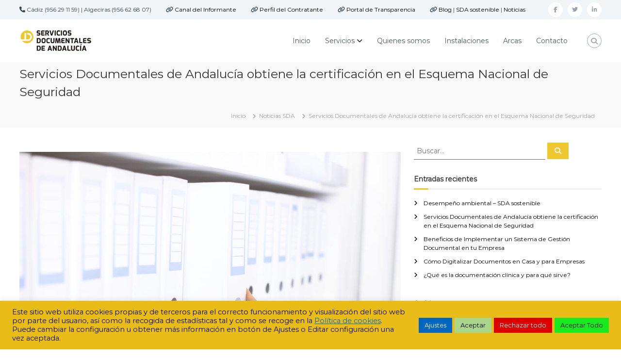

--- FILE ---
content_type: text/html; charset=UTF-8
request_url: https://www.serviciosdocumentales.com/sda-obtiene-certificacion-esquema-nacional-seguridad/
body_size: 23792
content:
<!DOCTYPE html>
<html lang="es">
<head>
<meta charset="UTF-8">
<meta name="viewport" content="width=device-width, initial-scale=1">
<link rel="profile" href="https://gmpg.org/xfn/11">

<meta name='robots' content='index, follow, max-image-preview:large, max-snippet:-1, max-video-preview:-1' />

	<!-- This site is optimized with the Yoast SEO plugin v26.8 - https://yoast.com/product/yoast-seo-wordpress/ -->
	<title>SDA obtiene la certificación en el Esquema Nacional de Seguridad</title>
	<meta name="description" content="Servicios Documentales de Andalucía (SDA) ha obtenido la certificación en el Esquema Nacional de Seguridad (ENS) en la categoría MEDIA" />
	<link rel="canonical" href="https://www.serviciosdocumentales.com/sda-obtiene-certificacion-esquema-nacional-seguridad/" />
	<meta property="og:locale" content="es_ES" />
	<meta property="og:type" content="article" />
	<meta property="og:title" content="SDA obtiene la certificación en el Esquema Nacional de Seguridad" />
	<meta property="og:description" content="Servicios Documentales de Andalucía (SDA) ha obtenido la certificación en el Esquema Nacional de Seguridad (ENS) en la categoría MEDIA" />
	<meta property="og:url" content="https://www.serviciosdocumentales.com/sda-obtiene-certificacion-esquema-nacional-seguridad/" />
	<meta property="og:site_name" content="Servicios Documentales de Andalucía" />
	<meta property="article:publisher" content="https://www.facebook.com/zonafrancadecadiz/" />
	<meta property="article:published_time" content="2024-05-31T07:22:10+00:00" />
	<meta property="article:modified_time" content="2024-06-18T06:57:00+00:00" />
	<meta property="og:image" content="https://www.serviciosdocumentales.com/wp-content/uploads/2024/05/Depositphotos_5047137_S-1.jpg" />
	<meta property="og:image:width" content="999" />
	<meta property="og:image:height" content="732" />
	<meta property="og:image:type" content="image/jpeg" />
	<meta name="author" content="Miriam Ropero" />
	<meta name="twitter:card" content="summary_large_image" />
	<meta name="twitter:creator" content="@ZFCadiz" />
	<meta name="twitter:site" content="@ZFCadiz" />
	<meta name="twitter:label1" content="Escrito por" />
	<meta name="twitter:data1" content="Miriam Ropero" />
	<meta name="twitter:label2" content="Tiempo de lectura" />
	<meta name="twitter:data2" content="3 minutos" />
	<script type="application/ld+json" class="yoast-schema-graph">{"@context":"https://schema.org","@graph":[{"@type":"Article","@id":"https://www.serviciosdocumentales.com/sda-obtiene-certificacion-esquema-nacional-seguridad/#article","isPartOf":{"@id":"https://www.serviciosdocumentales.com/sda-obtiene-certificacion-esquema-nacional-seguridad/"},"author":{"name":"Miriam Ropero","@id":"https://www.serviciosdocumentales.com/#/schema/person/f6a52f834fe2fda88a98419949cc5275"},"headline":"Servicios Documentales de Andalucía obtiene la certificación en el Esquema Nacional de Seguridad","datePublished":"2024-05-31T07:22:10+00:00","dateModified":"2024-06-18T06:57:00+00:00","mainEntityOfPage":{"@id":"https://www.serviciosdocumentales.com/sda-obtiene-certificacion-esquema-nacional-seguridad/"},"wordCount":455,"publisher":{"@id":"https://www.serviciosdocumentales.com/#organization"},"image":{"@id":"https://www.serviciosdocumentales.com/sda-obtiene-certificacion-esquema-nacional-seguridad/#primaryimage"},"thumbnailUrl":"https://www.serviciosdocumentales.com/wp-content/uploads/2024/05/Depositphotos_5047137_S-1.jpg","articleSection":["Noticias SDA"],"inLanguage":"es"},{"@type":"WebPage","@id":"https://www.serviciosdocumentales.com/sda-obtiene-certificacion-esquema-nacional-seguridad/","url":"https://www.serviciosdocumentales.com/sda-obtiene-certificacion-esquema-nacional-seguridad/","name":"SDA obtiene la certificación en el Esquema Nacional de Seguridad","isPartOf":{"@id":"https://www.serviciosdocumentales.com/#website"},"primaryImageOfPage":{"@id":"https://www.serviciosdocumentales.com/sda-obtiene-certificacion-esquema-nacional-seguridad/#primaryimage"},"image":{"@id":"https://www.serviciosdocumentales.com/sda-obtiene-certificacion-esquema-nacional-seguridad/#primaryimage"},"thumbnailUrl":"https://www.serviciosdocumentales.com/wp-content/uploads/2024/05/Depositphotos_5047137_S-1.jpg","datePublished":"2024-05-31T07:22:10+00:00","dateModified":"2024-06-18T06:57:00+00:00","description":"Servicios Documentales de Andalucía (SDA) ha obtenido la certificación en el Esquema Nacional de Seguridad (ENS) en la categoría MEDIA","breadcrumb":{"@id":"https://www.serviciosdocumentales.com/sda-obtiene-certificacion-esquema-nacional-seguridad/#breadcrumb"},"inLanguage":"es","potentialAction":[{"@type":"ReadAction","target":["https://www.serviciosdocumentales.com/sda-obtiene-certificacion-esquema-nacional-seguridad/"]}]},{"@type":"ImageObject","inLanguage":"es","@id":"https://www.serviciosdocumentales.com/sda-obtiene-certificacion-esquema-nacional-seguridad/#primaryimage","url":"https://www.serviciosdocumentales.com/wp-content/uploads/2024/05/Depositphotos_5047137_S-1.jpg","contentUrl":"https://www.serviciosdocumentales.com/wp-content/uploads/2024/05/Depositphotos_5047137_S-1.jpg","width":999,"height":732},{"@type":"BreadcrumbList","@id":"https://www.serviciosdocumentales.com/sda-obtiene-certificacion-esquema-nacional-seguridad/#breadcrumb","itemListElement":[{"@type":"ListItem","position":1,"name":"Portada","item":"https://www.serviciosdocumentales.com/"},{"@type":"ListItem","position":2,"name":"Blog","item":"https://www.serviciosdocumentales.com/blog/"},{"@type":"ListItem","position":3,"name":"Servicios Documentales de Andalucía obtiene la certificación en el Esquema Nacional de Seguridad"}]},{"@type":"WebSite","@id":"https://www.serviciosdocumentales.com/#website","url":"https://www.serviciosdocumentales.com/","name":"Servicios Documentales de Andalucía","description":"Servicios Documentales de Andalucía","publisher":{"@id":"https://www.serviciosdocumentales.com/#organization"},"potentialAction":[{"@type":"SearchAction","target":{"@type":"EntryPoint","urlTemplate":"https://www.serviciosdocumentales.com/?s={search_term_string}"},"query-input":{"@type":"PropertyValueSpecification","valueRequired":true,"valueName":"search_term_string"}}],"inLanguage":"es"},{"@type":"Organization","@id":"https://www.serviciosdocumentales.com/#organization","name":"Servicios Documentales de Andalucía","url":"https://www.serviciosdocumentales.com/","logo":{"@type":"ImageObject","inLanguage":"es","@id":"https://www.serviciosdocumentales.com/#/schema/logo/image/","url":"https://www.serviciosdocumentales.com/wp-content/uploads/2019/12/ZFC-logos-empresas-SDA-ZF.jpg","contentUrl":"https://www.serviciosdocumentales.com/wp-content/uploads/2019/12/ZFC-logos-empresas-SDA-ZF.jpg","width":842,"height":596,"caption":"Servicios Documentales de Andalucía"},"image":{"@id":"https://www.serviciosdocumentales.com/#/schema/logo/image/"},"sameAs":["https://www.facebook.com/zonafrancadecadiz/","https://x.com/ZFCadiz","https://www.linkedin.com/company/zona-franca-cdiz/"]},{"@type":"Person","@id":"https://www.serviciosdocumentales.com/#/schema/person/f6a52f834fe2fda88a98419949cc5275","name":"Miriam Ropero","image":{"@type":"ImageObject","inLanguage":"es","@id":"https://www.serviciosdocumentales.com/#/schema/person/image/","url":"https://secure.gravatar.com/avatar/aee96eef43df66089234cb930d713d03593bfd3b5836470439b53f7ffa1e3019?s=96&d=mm&r=g","contentUrl":"https://secure.gravatar.com/avatar/aee96eef43df66089234cb930d713d03593bfd3b5836470439b53f7ffa1e3019?s=96&d=mm&r=g","caption":"Miriam Ropero"},"sameAs":["https://www.agenciaadhoc.com"]}]}</script>
	<!-- / Yoast SEO plugin. -->


<link rel="alternate" type="application/rss+xml" title="Servicios Documentales de Andalucía &raquo; Feed" href="https://www.serviciosdocumentales.com/feed/" />
<link rel="alternate" type="application/rss+xml" title="Servicios Documentales de Andalucía &raquo; Feed de los comentarios" href="https://www.serviciosdocumentales.com/comments/feed/" />
<link rel="alternate" type="application/rss+xml" title="Servicios Documentales de Andalucía &raquo; Comentario Servicios Documentales de Andalucía obtiene la certificación en el Esquema Nacional de Seguridad del feed" href="https://www.serviciosdocumentales.com/sda-obtiene-certificacion-esquema-nacional-seguridad/feed/" />
<link rel="alternate" title="oEmbed (JSON)" type="application/json+oembed" href="https://www.serviciosdocumentales.com/wp-json/oembed/1.0/embed?url=https%3A%2F%2Fwww.serviciosdocumentales.com%2Fsda-obtiene-certificacion-esquema-nacional-seguridad%2F" />
<link rel="alternate" title="oEmbed (XML)" type="text/xml+oembed" href="https://www.serviciosdocumentales.com/wp-json/oembed/1.0/embed?url=https%3A%2F%2Fwww.serviciosdocumentales.com%2Fsda-obtiene-certificacion-esquema-nacional-seguridad%2F&#038;format=xml" />
		<!-- This site uses the Google Analytics by MonsterInsights plugin v9.11.1 - Using Analytics tracking - https://www.monsterinsights.com/ -->
							<script src="//www.googletagmanager.com/gtag/js?id=G-1CN5BVGBBE"  data-cfasync="false" data-wpfc-render="false" type="text/javascript" async></script>
			<script data-cfasync="false" data-wpfc-render="false" type="text/plain" data-cli-class="cli-blocker-script"  data-cli-script-type="analytics" data-cli-block="true"  data-cli-element-position="head">
				var mi_version = '9.11.1';
				var mi_track_user = true;
				var mi_no_track_reason = '';
								var MonsterInsightsDefaultLocations = {"page_location":"https:\/\/www.serviciosdocumentales.com\/sda-obtiene-certificacion-esquema-nacional-seguridad\/"};
								if ( typeof MonsterInsightsPrivacyGuardFilter === 'function' ) {
					var MonsterInsightsLocations = (typeof MonsterInsightsExcludeQuery === 'object') ? MonsterInsightsPrivacyGuardFilter( MonsterInsightsExcludeQuery ) : MonsterInsightsPrivacyGuardFilter( MonsterInsightsDefaultLocations );
				} else {
					var MonsterInsightsLocations = (typeof MonsterInsightsExcludeQuery === 'object') ? MonsterInsightsExcludeQuery : MonsterInsightsDefaultLocations;
				}

								var disableStrs = [
										'ga-disable-G-1CN5BVGBBE',
									];

				/* Function to detect opted out users */
				function __gtagTrackerIsOptedOut() {
					for (var index = 0; index < disableStrs.length; index++) {
						if (document.cookie.indexOf(disableStrs[index] + '=true') > -1) {
							return true;
						}
					}

					return false;
				}

				/* Disable tracking if the opt-out cookie exists. */
				if (__gtagTrackerIsOptedOut()) {
					for (var index = 0; index < disableStrs.length; index++) {
						window[disableStrs[index]] = true;
					}
				}

				/* Opt-out function */
				function __gtagTrackerOptout() {
					for (var index = 0; index < disableStrs.length; index++) {
						document.cookie = disableStrs[index] + '=true; expires=Thu, 31 Dec 2099 23:59:59 UTC; path=/';
						window[disableStrs[index]] = true;
					}
				}

				if ('undefined' === typeof gaOptout) {
					function gaOptout() {
						__gtagTrackerOptout();
					}
				}
								window.dataLayer = window.dataLayer || [];

				window.MonsterInsightsDualTracker = {
					helpers: {},
					trackers: {},
				};
				if (mi_track_user) {
					function __gtagDataLayer() {
						dataLayer.push(arguments);
					}

					function __gtagTracker(type, name, parameters) {
						if (!parameters) {
							parameters = {};
						}

						if (parameters.send_to) {
							__gtagDataLayer.apply(null, arguments);
							return;
						}

						if (type === 'event') {
														parameters.send_to = monsterinsights_frontend.v4_id;
							var hookName = name;
							if (typeof parameters['event_category'] !== 'undefined') {
								hookName = parameters['event_category'] + ':' + name;
							}

							if (typeof MonsterInsightsDualTracker.trackers[hookName] !== 'undefined') {
								MonsterInsightsDualTracker.trackers[hookName](parameters);
							} else {
								__gtagDataLayer('event', name, parameters);
							}
							
						} else {
							__gtagDataLayer.apply(null, arguments);
						}
					}

					__gtagTracker('js', new Date());
					__gtagTracker('set', {
						'developer_id.dZGIzZG': true,
											});
					if ( MonsterInsightsLocations.page_location ) {
						__gtagTracker('set', MonsterInsightsLocations);
					}
										__gtagTracker('config', 'G-1CN5BVGBBE', {"forceSSL":"true","link_attribution":"true"} );
										window.gtag = __gtagTracker;										(function () {
						/* https://developers.google.com/analytics/devguides/collection/analyticsjs/ */
						/* ga and __gaTracker compatibility shim. */
						var noopfn = function () {
							return null;
						};
						var newtracker = function () {
							return new Tracker();
						};
						var Tracker = function () {
							return null;
						};
						var p = Tracker.prototype;
						p.get = noopfn;
						p.set = noopfn;
						p.send = function () {
							var args = Array.prototype.slice.call(arguments);
							args.unshift('send');
							__gaTracker.apply(null, args);
						};
						var __gaTracker = function () {
							var len = arguments.length;
							if (len === 0) {
								return;
							}
							var f = arguments[len - 1];
							if (typeof f !== 'object' || f === null || typeof f.hitCallback !== 'function') {
								if ('send' === arguments[0]) {
									var hitConverted, hitObject = false, action;
									if ('event' === arguments[1]) {
										if ('undefined' !== typeof arguments[3]) {
											hitObject = {
												'eventAction': arguments[3],
												'eventCategory': arguments[2],
												'eventLabel': arguments[4],
												'value': arguments[5] ? arguments[5] : 1,
											}
										}
									}
									if ('pageview' === arguments[1]) {
										if ('undefined' !== typeof arguments[2]) {
											hitObject = {
												'eventAction': 'page_view',
												'page_path': arguments[2],
											}
										}
									}
									if (typeof arguments[2] === 'object') {
										hitObject = arguments[2];
									}
									if (typeof arguments[5] === 'object') {
										Object.assign(hitObject, arguments[5]);
									}
									if ('undefined' !== typeof arguments[1].hitType) {
										hitObject = arguments[1];
										if ('pageview' === hitObject.hitType) {
											hitObject.eventAction = 'page_view';
										}
									}
									if (hitObject) {
										action = 'timing' === arguments[1].hitType ? 'timing_complete' : hitObject.eventAction;
										hitConverted = mapArgs(hitObject);
										__gtagTracker('event', action, hitConverted);
									}
								}
								return;
							}

							function mapArgs(args) {
								var arg, hit = {};
								var gaMap = {
									'eventCategory': 'event_category',
									'eventAction': 'event_action',
									'eventLabel': 'event_label',
									'eventValue': 'event_value',
									'nonInteraction': 'non_interaction',
									'timingCategory': 'event_category',
									'timingVar': 'name',
									'timingValue': 'value',
									'timingLabel': 'event_label',
									'page': 'page_path',
									'location': 'page_location',
									'title': 'page_title',
									'referrer' : 'page_referrer',
								};
								for (arg in args) {
																		if (!(!args.hasOwnProperty(arg) || !gaMap.hasOwnProperty(arg))) {
										hit[gaMap[arg]] = args[arg];
									} else {
										hit[arg] = args[arg];
									}
								}
								return hit;
							}

							try {
								f.hitCallback();
							} catch (ex) {
							}
						};
						__gaTracker.create = newtracker;
						__gaTracker.getByName = newtracker;
						__gaTracker.getAll = function () {
							return [];
						};
						__gaTracker.remove = noopfn;
						__gaTracker.loaded = true;
						window['__gaTracker'] = __gaTracker;
					})();
									} else {
										console.log("");
					(function () {
						function __gtagTracker() {
							return null;
						}

						window['__gtagTracker'] = __gtagTracker;
						window['gtag'] = __gtagTracker;
					})();
									}
			</script>
							<!-- / Google Analytics by MonsterInsights -->
		<style id='wp-img-auto-sizes-contain-inline-css' type='text/css'>
img:is([sizes=auto i],[sizes^="auto," i]){contain-intrinsic-size:3000px 1500px}
/*# sourceURL=wp-img-auto-sizes-contain-inline-css */
</style>
<style id='wp-emoji-styles-inline-css' type='text/css'>

	img.wp-smiley, img.emoji {
		display: inline !important;
		border: none !important;
		box-shadow: none !important;
		height: 1em !important;
		width: 1em !important;
		margin: 0 0.07em !important;
		vertical-align: -0.1em !important;
		background: none !important;
		padding: 0 !important;
	}
/*# sourceURL=wp-emoji-styles-inline-css */
</style>
<link rel='stylesheet' id='wp-block-library-css' href='https://www.serviciosdocumentales.com/wp-includes/css/dist/block-library/style.min.css?ver=6.9' type='text/css' media='all' />
<style id='global-styles-inline-css' type='text/css'>
:root{--wp--preset--aspect-ratio--square: 1;--wp--preset--aspect-ratio--4-3: 4/3;--wp--preset--aspect-ratio--3-4: 3/4;--wp--preset--aspect-ratio--3-2: 3/2;--wp--preset--aspect-ratio--2-3: 2/3;--wp--preset--aspect-ratio--16-9: 16/9;--wp--preset--aspect-ratio--9-16: 9/16;--wp--preset--color--black: #000000;--wp--preset--color--cyan-bluish-gray: #abb8c3;--wp--preset--color--white: #ffffff;--wp--preset--color--pale-pink: #f78da7;--wp--preset--color--vivid-red: #cf2e2e;--wp--preset--color--luminous-vivid-orange: #ff6900;--wp--preset--color--luminous-vivid-amber: #fcb900;--wp--preset--color--light-green-cyan: #7bdcb5;--wp--preset--color--vivid-green-cyan: #00d084;--wp--preset--color--pale-cyan-blue: #8ed1fc;--wp--preset--color--vivid-cyan-blue: #0693e3;--wp--preset--color--vivid-purple: #9b51e0;--wp--preset--gradient--vivid-cyan-blue-to-vivid-purple: linear-gradient(135deg,rgb(6,147,227) 0%,rgb(155,81,224) 100%);--wp--preset--gradient--light-green-cyan-to-vivid-green-cyan: linear-gradient(135deg,rgb(122,220,180) 0%,rgb(0,208,130) 100%);--wp--preset--gradient--luminous-vivid-amber-to-luminous-vivid-orange: linear-gradient(135deg,rgb(252,185,0) 0%,rgb(255,105,0) 100%);--wp--preset--gradient--luminous-vivid-orange-to-vivid-red: linear-gradient(135deg,rgb(255,105,0) 0%,rgb(207,46,46) 100%);--wp--preset--gradient--very-light-gray-to-cyan-bluish-gray: linear-gradient(135deg,rgb(238,238,238) 0%,rgb(169,184,195) 100%);--wp--preset--gradient--cool-to-warm-spectrum: linear-gradient(135deg,rgb(74,234,220) 0%,rgb(151,120,209) 20%,rgb(207,42,186) 40%,rgb(238,44,130) 60%,rgb(251,105,98) 80%,rgb(254,248,76) 100%);--wp--preset--gradient--blush-light-purple: linear-gradient(135deg,rgb(255,206,236) 0%,rgb(152,150,240) 100%);--wp--preset--gradient--blush-bordeaux: linear-gradient(135deg,rgb(254,205,165) 0%,rgb(254,45,45) 50%,rgb(107,0,62) 100%);--wp--preset--gradient--luminous-dusk: linear-gradient(135deg,rgb(255,203,112) 0%,rgb(199,81,192) 50%,rgb(65,88,208) 100%);--wp--preset--gradient--pale-ocean: linear-gradient(135deg,rgb(255,245,203) 0%,rgb(182,227,212) 50%,rgb(51,167,181) 100%);--wp--preset--gradient--electric-grass: linear-gradient(135deg,rgb(202,248,128) 0%,rgb(113,206,126) 100%);--wp--preset--gradient--midnight: linear-gradient(135deg,rgb(2,3,129) 0%,rgb(40,116,252) 100%);--wp--preset--font-size--small: 13px;--wp--preset--font-size--medium: 20px;--wp--preset--font-size--large: 36px;--wp--preset--font-size--x-large: 42px;--wp--preset--spacing--20: 0.44rem;--wp--preset--spacing--30: 0.67rem;--wp--preset--spacing--40: 1rem;--wp--preset--spacing--50: 1.5rem;--wp--preset--spacing--60: 2.25rem;--wp--preset--spacing--70: 3.38rem;--wp--preset--spacing--80: 5.06rem;--wp--preset--shadow--natural: 6px 6px 9px rgba(0, 0, 0, 0.2);--wp--preset--shadow--deep: 12px 12px 50px rgba(0, 0, 0, 0.4);--wp--preset--shadow--sharp: 6px 6px 0px rgba(0, 0, 0, 0.2);--wp--preset--shadow--outlined: 6px 6px 0px -3px rgb(255, 255, 255), 6px 6px rgb(0, 0, 0);--wp--preset--shadow--crisp: 6px 6px 0px rgb(0, 0, 0);}:where(.is-layout-flex){gap: 0.5em;}:where(.is-layout-grid){gap: 0.5em;}body .is-layout-flex{display: flex;}.is-layout-flex{flex-wrap: wrap;align-items: center;}.is-layout-flex > :is(*, div){margin: 0;}body .is-layout-grid{display: grid;}.is-layout-grid > :is(*, div){margin: 0;}:where(.wp-block-columns.is-layout-flex){gap: 2em;}:where(.wp-block-columns.is-layout-grid){gap: 2em;}:where(.wp-block-post-template.is-layout-flex){gap: 1.25em;}:where(.wp-block-post-template.is-layout-grid){gap: 1.25em;}.has-black-color{color: var(--wp--preset--color--black) !important;}.has-cyan-bluish-gray-color{color: var(--wp--preset--color--cyan-bluish-gray) !important;}.has-white-color{color: var(--wp--preset--color--white) !important;}.has-pale-pink-color{color: var(--wp--preset--color--pale-pink) !important;}.has-vivid-red-color{color: var(--wp--preset--color--vivid-red) !important;}.has-luminous-vivid-orange-color{color: var(--wp--preset--color--luminous-vivid-orange) !important;}.has-luminous-vivid-amber-color{color: var(--wp--preset--color--luminous-vivid-amber) !important;}.has-light-green-cyan-color{color: var(--wp--preset--color--light-green-cyan) !important;}.has-vivid-green-cyan-color{color: var(--wp--preset--color--vivid-green-cyan) !important;}.has-pale-cyan-blue-color{color: var(--wp--preset--color--pale-cyan-blue) !important;}.has-vivid-cyan-blue-color{color: var(--wp--preset--color--vivid-cyan-blue) !important;}.has-vivid-purple-color{color: var(--wp--preset--color--vivid-purple) !important;}.has-black-background-color{background-color: var(--wp--preset--color--black) !important;}.has-cyan-bluish-gray-background-color{background-color: var(--wp--preset--color--cyan-bluish-gray) !important;}.has-white-background-color{background-color: var(--wp--preset--color--white) !important;}.has-pale-pink-background-color{background-color: var(--wp--preset--color--pale-pink) !important;}.has-vivid-red-background-color{background-color: var(--wp--preset--color--vivid-red) !important;}.has-luminous-vivid-orange-background-color{background-color: var(--wp--preset--color--luminous-vivid-orange) !important;}.has-luminous-vivid-amber-background-color{background-color: var(--wp--preset--color--luminous-vivid-amber) !important;}.has-light-green-cyan-background-color{background-color: var(--wp--preset--color--light-green-cyan) !important;}.has-vivid-green-cyan-background-color{background-color: var(--wp--preset--color--vivid-green-cyan) !important;}.has-pale-cyan-blue-background-color{background-color: var(--wp--preset--color--pale-cyan-blue) !important;}.has-vivid-cyan-blue-background-color{background-color: var(--wp--preset--color--vivid-cyan-blue) !important;}.has-vivid-purple-background-color{background-color: var(--wp--preset--color--vivid-purple) !important;}.has-black-border-color{border-color: var(--wp--preset--color--black) !important;}.has-cyan-bluish-gray-border-color{border-color: var(--wp--preset--color--cyan-bluish-gray) !important;}.has-white-border-color{border-color: var(--wp--preset--color--white) !important;}.has-pale-pink-border-color{border-color: var(--wp--preset--color--pale-pink) !important;}.has-vivid-red-border-color{border-color: var(--wp--preset--color--vivid-red) !important;}.has-luminous-vivid-orange-border-color{border-color: var(--wp--preset--color--luminous-vivid-orange) !important;}.has-luminous-vivid-amber-border-color{border-color: var(--wp--preset--color--luminous-vivid-amber) !important;}.has-light-green-cyan-border-color{border-color: var(--wp--preset--color--light-green-cyan) !important;}.has-vivid-green-cyan-border-color{border-color: var(--wp--preset--color--vivid-green-cyan) !important;}.has-pale-cyan-blue-border-color{border-color: var(--wp--preset--color--pale-cyan-blue) !important;}.has-vivid-cyan-blue-border-color{border-color: var(--wp--preset--color--vivid-cyan-blue) !important;}.has-vivid-purple-border-color{border-color: var(--wp--preset--color--vivid-purple) !important;}.has-vivid-cyan-blue-to-vivid-purple-gradient-background{background: var(--wp--preset--gradient--vivid-cyan-blue-to-vivid-purple) !important;}.has-light-green-cyan-to-vivid-green-cyan-gradient-background{background: var(--wp--preset--gradient--light-green-cyan-to-vivid-green-cyan) !important;}.has-luminous-vivid-amber-to-luminous-vivid-orange-gradient-background{background: var(--wp--preset--gradient--luminous-vivid-amber-to-luminous-vivid-orange) !important;}.has-luminous-vivid-orange-to-vivid-red-gradient-background{background: var(--wp--preset--gradient--luminous-vivid-orange-to-vivid-red) !important;}.has-very-light-gray-to-cyan-bluish-gray-gradient-background{background: var(--wp--preset--gradient--very-light-gray-to-cyan-bluish-gray) !important;}.has-cool-to-warm-spectrum-gradient-background{background: var(--wp--preset--gradient--cool-to-warm-spectrum) !important;}.has-blush-light-purple-gradient-background{background: var(--wp--preset--gradient--blush-light-purple) !important;}.has-blush-bordeaux-gradient-background{background: var(--wp--preset--gradient--blush-bordeaux) !important;}.has-luminous-dusk-gradient-background{background: var(--wp--preset--gradient--luminous-dusk) !important;}.has-pale-ocean-gradient-background{background: var(--wp--preset--gradient--pale-ocean) !important;}.has-electric-grass-gradient-background{background: var(--wp--preset--gradient--electric-grass) !important;}.has-midnight-gradient-background{background: var(--wp--preset--gradient--midnight) !important;}.has-small-font-size{font-size: var(--wp--preset--font-size--small) !important;}.has-medium-font-size{font-size: var(--wp--preset--font-size--medium) !important;}.has-large-font-size{font-size: var(--wp--preset--font-size--large) !important;}.has-x-large-font-size{font-size: var(--wp--preset--font-size--x-large) !important;}
/*# sourceURL=global-styles-inline-css */
</style>

<style id='classic-theme-styles-inline-css' type='text/css'>
/*! This file is auto-generated */
.wp-block-button__link{color:#fff;background-color:#32373c;border-radius:9999px;box-shadow:none;text-decoration:none;padding:calc(.667em + 2px) calc(1.333em + 2px);font-size:1.125em}.wp-block-file__button{background:#32373c;color:#fff;text-decoration:none}
/*# sourceURL=/wp-includes/css/classic-themes.min.css */
</style>
<link rel='stylesheet' id='cookie-law-info-css' href='https://www.serviciosdocumentales.com/wp-content/plugins/cookie-law-info/legacy/public/css/cookie-law-info-public.css?ver=3.3.9.1' type='text/css' media='all' />
<link rel='stylesheet' id='cookie-law-info-gdpr-css' href='https://www.serviciosdocumentales.com/wp-content/plugins/cookie-law-info/legacy/public/css/cookie-law-info-gdpr.css?ver=3.3.9.1' type='text/css' media='all' />
<link rel='stylesheet' id='dashicons-css' href='https://www.serviciosdocumentales.com/wp-includes/css/dashicons.min.css?ver=6.9' type='text/css' media='all' />
<link rel='stylesheet' id='everest-forms-general-css' href='https://www.serviciosdocumentales.com/wp-content/plugins/everest-forms/assets/css/everest-forms.css?ver=3.4.1' type='text/css' media='all' />
<link rel='stylesheet' id='jquery-intl-tel-input-css' href='https://www.serviciosdocumentales.com/wp-content/plugins/everest-forms/assets/css/intlTelInput.css?ver=3.4.1' type='text/css' media='all' />
<link rel='stylesheet' id='ez-toc-css' href='https://www.serviciosdocumentales.com/wp-content/plugins/easy-table-of-contents/assets/css/screen.min.css?ver=2.0.80' type='text/css' media='all' />
<style id='ez-toc-inline-css' type='text/css'>
div#ez-toc-container .ez-toc-title {font-size: 120%;}div#ez-toc-container .ez-toc-title {font-weight: 500;}div#ez-toc-container ul li , div#ez-toc-container ul li a {font-size: 95%;}div#ez-toc-container ul li , div#ez-toc-container ul li a {font-weight: 500;}div#ez-toc-container nav ul ul li {font-size: 90%;}.ez-toc-box-title {font-weight: bold; margin-bottom: 10px; text-align: center; text-transform: uppercase; letter-spacing: 1px; color: #666; padding-bottom: 5px;position:absolute;top:-4%;left:5%;background-color: inherit;transition: top 0.3s ease;}.ez-toc-box-title.toc-closed {top:-25%;}
.ez-toc-container-direction {direction: ltr;}.ez-toc-counter ul{counter-reset: item ;}.ez-toc-counter nav ul li a::before {content: counters(item, '.', decimal) '. ';display: inline-block;counter-increment: item;flex-grow: 0;flex-shrink: 0;margin-right: .2em; float: left; }.ez-toc-widget-direction {direction: ltr;}.ez-toc-widget-container ul{counter-reset: item ;}.ez-toc-widget-container nav ul li a::before {content: counters(item, '.', decimal) '. ';display: inline-block;counter-increment: item;flex-grow: 0;flex-shrink: 0;margin-right: .2em; float: left; }
/*# sourceURL=ez-toc-inline-css */
</style>
<link rel='stylesheet' id='font-awesome-4-css' href='https://www.serviciosdocumentales.com/wp-content/themes/flash/css/v4-shims.min.css?ver=4.7.0' type='text/css' media='all' />
<link rel='stylesheet' id='font-awesome-all-css' href='https://www.serviciosdocumentales.com/wp-content/themes/flash/css/all.min.css?ver=6.7.2' type='text/css' media='all' />
<link rel='stylesheet' id='font-awesome-solid-css' href='https://www.serviciosdocumentales.com/wp-content/themes/flash/css/solid.min.css?ver=6.7.2' type='text/css' media='all' />
<link rel='stylesheet' id='font-awesome-regular-css' href='https://www.serviciosdocumentales.com/wp-content/themes/flash/css/regular.min.css?ver=6.7.2' type='text/css' media='all' />
<link rel='stylesheet' id='font-awesome-brands-css' href='https://www.serviciosdocumentales.com/wp-content/themes/flash/css/brands.min.css?ver=6.7.2' type='text/css' media='all' />
<link rel='stylesheet' id='flash-style-css' href='https://www.serviciosdocumentales.com/wp-content/themes/flash/style.css?ver=6.9' type='text/css' media='all' />
<style id='flash-style-inline-css' type='text/css'>

	/* Custom Link Color */
	#site-navigation ul li:hover > a, #site-navigation ul li.current-menu-item > a, #site-navigation ul li.current_page_item > a, #site-navigation ul li.current_page_ancestor > a, #site-navigation ul li.current-menu-ancestor > a,#site-navigation ul.sub-menu li:hover > a,#site-navigation ul li ul.sub-menu li.menu-item-has-children ul li:hover > a,#site-navigation ul li ul.sub-menu li.menu-item-has-children:hover > .menu-item,body.transparent #masthead .header-bottom #site-navigation ul li:hover > .menu-item,body.transparent #masthead .header-bottom #site-navigation ul li:hover > a,body.transparent #masthead .header-bottom #site-navigation ul.sub-menu li:hover > a,body.transparent #masthead .header-bottom #site-navigation ul.sub-menu li.menu-item-has-children ul li:hover > a,body.transparent.header-sticky #masthead-sticky-wrapper #masthead .header-bottom #site-navigation ul.sub-menu li > a:hover,.tg-service-widget .service-title-wrap a:hover,.tg-service-widget .service-more,.feature-product-section .button-group button:hover ,.fun-facts-section .fun-facts-icon-wrap,.fun-facts-section .tg-fun-facts-widget.tg-fun-facts-layout-2 .counter-wrapper,.blog-section .tg-blog-widget-layout-2 .blog-content .read-more-container .read-more a,footer.footer-layout #top-footer .widget-title::first-letter,footer.footer-layout #top-footer .widget ul li a:hover,footer.footer-layout #bottom-footer .copyright .copyright-text a:hover,footer.footer-layout #bottom-footer .footer-menu ul li a:hover,.archive #primary .entry-content-block h2.entry-title a:hover,.blog #primary .entry-content-block h2.entry-title a:hover,#secondary .widget ul li a:hover,.woocommerce-Price-amount.amount,.team-wrapper .team-content-wrapper .team-social a:hover,.testimonial-container .testimonial-wrapper .testimonial-slide .testominial-content-wrapper .testimonial-icon,.footer-menu li a:hover,.tg-feature-product-filter-layout .button.is-checked:hover,.testimonial-container .testimonial-icon,#site-navigation ul li.menu-item-has-children:hover > .sub-toggle,.woocommerce-error::before, .woocommerce-info::before, .woocommerce-message::before,#primary .post .entry-content-block .entry-meta a:hover,#primary .post .entry-content-block .entry-meta span:hover,.entry-meta span:hover a,.post .entry-content-block .entry-footer span a:hover,#secondary .widget ul li a,#comments .comment-list article.comment-body .reply a,.tg-slider-widget .btn-wrapper a,.entry-content a, .related-posts-wrapper .entry-title a:hover,
		.related-posts-wrapper .entry-meta > span a:hover{
			color: #eec830;
	}

	.blog-section .tg-blog-widget-layout-1 .tg-blog-widget:hover, #scroll-up,.header-bottom .search-wrap .search-box .searchform .btn:hover,.header-bottom .cart-wrap .flash-cart-views a span,body.transparent #masthead .header-bottom #site-navigation ul li a::before,.tg-slider-widget.slider-dark .btn-wrapper a:hover, .section-title:after,.about-section .about-content-wrapper .btn-wrapper a,.tg-service-widget .service-icon-wrap,.team-wrapper .team-content-wrapper .team-designation:after,.call-to-action-section .btn-wrapper a:hover,.blog-section .tg-blog-widget-layout-1:hover,.blog-section .tg-blog-widget-layout-2 .post-image .entry-date,.blog-section .tg-blog-widget-layout-2 .blog-content .post-readmore,.pricing-table-section .tg-pricing-table-widget:hover,.pricing-table-section .tg-pricing-table-widget.tg-pricing-table-layout-2 .pricing,.pricing-table-section .tg-pricing-table-widget.tg-pricing-table-layout-2 .btn-wrapper a,footer.footer-layout #top-footer .widget_tag_cloud .tagcloud a:hover,#secondary .widget-title:after, #secondary .searchform .btn:hover,#primary .searchform .btn:hover,  #respond #commentform .form-submit input,.woocommerce span.onsale, .woocommerce ul.products li.product .onsale,.woocommerce ul.products li.product .button,.woocommerce #respond input#submit.alt,.woocommerce a.button.alt,.woocommerce button.button.alt,.woocommerce input.button.alt,.added_to_cart.wc-forward,.testimonial-container .swiper-pagination.testimonial-pager .swiper-pagination-bullet:hover, .testimonial-container .swiper-pagination.testimonial-pager .swiper-pagination-bullet.swiper-pagination-bullet-active,.header-bottom .searchform .btn,.navigation .nav-links a:hover, .bttn:hover, button, input[type="button"]:hover, input[type="reset"]:hover, input[type="submit"]:hover,.tg-slider-widget .btn-wrapper a:hover  {
		background-color: #eec830;
	}
	.feature-product-section .tg-feature-product-layout-2 .tg-container .tg-column-wrapper .tg-feature-product-widget .featured-image-desc, .tg-team-widget.tg-team-layout-3 .team-wrapper .team-img .team-social {
		background-color: rgba( 238, 200, 48, 0.8);
	}
	#respond #commentform .form-submit input:hover{
	background-color: #dab41c;
	}

	.tg-slider-widget.slider-dark .btn-wrapper a:hover,.call-to-action-section .btn-wrapper a:hover,footer.footer-layout #top-footer .widget_tag_cloud .tagcloud a:hover,.woocommerce-error, .woocommerce-info, .woocommerce-message,#comments .comment-list article.comment-body .reply a::before,.tg-slider-widget .btn-wrapper a, .tg-slider-widget .btn-wrapper a:hover {
		border-color: #eec830;
	}
	body.transparent.header-sticky #masthead-sticky-wrapper.is-sticky #site-navigation ul li.current-flash-item a, #site-navigation ul li.current-flash-item a, body.transparent.header-sticky #masthead-sticky-wrapper #site-navigation ul li:hover > a,body.transparent #site-navigation ul li:hover .sub-toggle{
			color: #eec830;
		}

	.tg-service-widget .service-icon-wrap:after{
			border-top-color: #eec830;
		}
	body.transparent.header-sticky #masthead-sticky-wrapper .search-wrap .search-icon:hover, body.transparent .search-wrap .search-icon:hover, .header-bottom .search-wrap .search-icon:hover {
	  border-color: #eec830;
	}
	body.transparent.header-sticky #masthead-sticky-wrapper .search-wrap .search-icon:hover, body.transparent #masthead .header-bottom .search-wrap .search-icon:hover, .header-bottom .search-wrap .search-icon:hover,.breadcrumb-trail.breadcrumbs .trail-items li:first-child span:hover,.breadcrumb-trail.breadcrumbs .trail-items li span:hover a {
	  color: #eec830;
	}
	.woocommerce ul.products li.product .button:hover, .woocommerce #respond input#submit.alt:hover, .woocommerce a.button.alt:hover, .woocommerce button.button.alt:hover, .woocommerce input.button.alt:hover,.added_to_cart.wc-forward:hover{
		background-color: #dab41c;
	}
	#preloader-background span {
		background-color: #dab41c;
	}
	#preloader-background span {
		--primary-color : #dab41c;
	}
	.feature-product-section .tg-feature-product-widget .featured-image-desc::before,.blog-section .row:nth-child(odd) .tg-blog-widget:hover .post-image::before{
			border-right-color: #eec830;
		}
	.feature-product-section .tg-feature-product-widget .featured-image-desc::before,.blog-section .row:nth-child(odd) .tg-blog-widget:hover .post-image::before,footer.footer-layout #top-footer .widget-title,.blog-section .row:nth-child(2n) .tg-blog-widget:hover .post-image::before{
		border-left-color: #eec830;
	}
	.blog-section .tg-blog-widget-layout-2 .entry-title a:hover,
	.blog-section .tg-blog-widget-layout-2 .tg-blog-widget:hover .blog-content .entry-title a:hover,
	.tg-blog-widget-layout-2 .read-more-container .entry-author:hover a,
	.tg-blog-widget-layout-2 .read-more-container .entry-author:hover,
	.blog-section .tg-blog-widget-layout-2 .read-more-container .read-more:hover a{
			color: #dab41c;
		}

	.tg-service-widget .service-more:hover{
		color: #dab41c;
	}

	@media(max-width: 980px){
		#site-navigation ul li.menu-item-has-children span.sub-toggle {
			background-color: #eec830;
		}
	}

		@media screen and (min-width: 56.875em) {
			.main-navigation li:hover > a,
			.main-navigation li.focus > a {
				color: #eec830;
			}
		}
	

		/* Site Title */
		.site-branding {
			margin: 0 auto 0 0;
		}

		.site-branding .site-title,
		.site-description {
			clip: rect(1px, 1px, 1px, 1px);
			position: absolute !important;
			height: 1px;
			width: 1px;
			overflow: hidden;
		}
		.logo .logo-text{
			padding: 0;
		}
		
/*# sourceURL=flash-style-inline-css */
</style>
<link rel='stylesheet' id='responsive-css' href='https://www.serviciosdocumentales.com/wp-content/themes/flash/css/responsive.min.css?ver=6.9' type='text/css' media='' />
<script type="text/plain" data-cli-class="cli-blocker-script"  data-cli-script-type="analytics" data-cli-block="true"  data-cli-element-position="head" src="https://www.serviciosdocumentales.com/wp-content/plugins/google-analytics-for-wordpress/assets/js/frontend-gtag.min.js?ver=9.11.1" id="monsterinsights-frontend-script-js" async="async" data-wp-strategy="async"></script>
<script data-cfasync="false" data-wpfc-render="false" type="text/javascript" id='monsterinsights-frontend-script-js-extra'>/* <![CDATA[ */
var monsterinsights_frontend = {"js_events_tracking":"true","download_extensions":"doc,pdf,ppt,zip,xls,docx,pptx,xlsx","inbound_paths":"[{\"path\":\"\\\/go\\\/\",\"label\":\"affiliate\"},{\"path\":\"\\\/recommend\\\/\",\"label\":\"affiliate\"}]","home_url":"https:\/\/www.serviciosdocumentales.com","hash_tracking":"false","v4_id":"G-1CN5BVGBBE"};/* ]]> */
</script>
<script type="text/javascript" src="https://www.serviciosdocumentales.com/wp-includes/js/jquery/jquery.min.js?ver=3.7.1" id="jquery-core-js"></script>
<script type="text/javascript" src="https://www.serviciosdocumentales.com/wp-includes/js/jquery/jquery-migrate.min.js?ver=3.4.1" id="jquery-migrate-js"></script>
<script type="text/javascript" id="cookie-law-info-js-extra">
/* <![CDATA[ */
var Cli_Data = {"nn_cookie_ids":["_ga","CookieLawInfoConsent","cookielawinfo-checkbox-advertisement","wpEmojiSettingsSupports","rc::a","rc::c","_ga_*"],"cookielist":[],"non_necessary_cookies":{"necessary":["CookieLawInfoConsent","rc::a","rc::c"],"functional":["wpEmojiSettingsSupports"],"analytics":["_ga","_ga_*"]},"ccpaEnabled":"","ccpaRegionBased":"","ccpaBarEnabled":"","strictlyEnabled":["necessary","obligatoire"],"ccpaType":"gdpr","js_blocking":"1","custom_integration":"","triggerDomRefresh":"","secure_cookies":""};
var cli_cookiebar_settings = {"animate_speed_hide":"500","animate_speed_show":"500","background":"#eabc17","border":"#b1a6a6c2","border_on":"","button_1_button_colour":"#aad68b","button_1_button_hover":"#88ab6f","button_1_link_colour":"#000000","button_1_as_button":"1","button_1_new_win":"","button_2_button_colour":"#333","button_2_button_hover":"#292929","button_2_link_colour":"#0066bf","button_2_as_button":"","button_2_hidebar":"","button_3_button_colour":"#dd0000","button_3_button_hover":"#b10000","button_3_link_colour":"#ffffff","button_3_as_button":"1","button_3_new_win":"","button_4_button_colour":"#0066bf","button_4_button_hover":"#005299","button_4_link_colour":"#ffffff","button_4_as_button":"1","button_7_button_colour":"#17ea1e","button_7_button_hover":"#12bb18","button_7_link_colour":"#000000","button_7_as_button":"1","button_7_new_win":"","font_family":"inherit","header_fix":"","notify_animate_hide":"1","notify_animate_show":"1","notify_div_id":"#cookie-law-info-bar","notify_position_horizontal":"left","notify_position_vertical":"bottom","scroll_close":"","scroll_close_reload":"1","accept_close_reload":"1","reject_close_reload":"1","showagain_tab":"1","showagain_background":"#fff","showagain_border":"#000","showagain_div_id":"#cookie-law-info-again","showagain_x_position":"100px","text":"#000000","show_once_yn":"","show_once":"10000","logging_on":"","as_popup":"","popup_overlay":"1","bar_heading_text":"","cookie_bar_as":"banner","popup_showagain_position":"bottom-right","widget_position":"left"};
var log_object = {"ajax_url":"https://www.serviciosdocumentales.com/wp-admin/admin-ajax.php"};
//# sourceURL=cookie-law-info-js-extra
/* ]]> */
</script>
<script type="text/javascript" src="https://www.serviciosdocumentales.com/wp-content/plugins/cookie-law-info/legacy/public/js/cookie-law-info-public.js?ver=3.3.9.1" id="cookie-law-info-js"></script>
<link rel="https://api.w.org/" href="https://www.serviciosdocumentales.com/wp-json/" /><link rel="alternate" title="JSON" type="application/json" href="https://www.serviciosdocumentales.com/wp-json/wp/v2/posts/2058" /><link rel="EditURI" type="application/rsd+xml" title="RSD" href="https://www.serviciosdocumentales.com/xmlrpc.php?rsd" />
<meta name="generator" content="WordPress 6.9" />
<meta name="generator" content="Everest Forms 3.4.1" />
<link rel='shortlink' href='https://www.serviciosdocumentales.com/?p=2058' />
<!-- Google datalayer -->
<script>
  // Define dataLayer and the gtag function.
  window.dataLayer = window.dataLayer || [];
  function gtag(){dataLayer.push(arguments);}

  // Set default consent to 'denied' as a placeholder
  // Determine actual values based on your own requirements
  gtag('consent', 'default', {
    'ad_storage': 'denied',
    'ad_user_data': 'denied',
    'ad_personalization': 'denied',
    'analytics_storage': 'denied',
	'functionality_storage': 'denied',
	'personalization_storage': 'denied',
	'security_storage': 'denied'
  });
</script>


<!-- Google Tag Manager -->
<script>(function(w,d,s,l,i){w[l]=w[l]||[];w[l].push({'gtm.start':
new Date().getTime(),event:'gtm.js'});var f=d.getElementsByTagName(s)[0],
j=d.createElement(s),dl=l!='dataLayer'?'&l='+l:'';j.async=true;j.src=
'https://www.googletagmanager.com/gtm.js?id='+i+dl;f.parentNode.insertBefore(j,f);
})(window,document,'script','dataLayer','GTM-NLQZC7WK');</script>
<!-- End Google Tag Manager -->

<!-- Create one update function for each consent parameter -->
<script>
  function consentGrantedAdStorage() {
    gtag('consent', 'update', {
      'ad_storage': 'granted'
    });
  }
  function consentGrantedAnalyticsStorage() {
    gtag('consent', 'update', {
      'analytics_storage': 'granted'
    });
  }
  function consentGrantedAdUserData() {
    gtag('consent', 'update', {
      'ad_user_data': 'granted'
    });
  }
  function consentGrantedAdPersonalization() {
    gtag('consent', 'update', {
      'ad_personalization': 'granted'
    });
  }
  function consentGrantedFunctionalityStorage() {
    gtag('consent', 'update', {
      'functionality_storage': 'granted'
    });
  }
  function consentGrantedPersonalizationStorage() {
    gtag('consent', 'update', {
      'personalization_storage': 'granted'
    });
  }
  function consentGrantedSecurityStorage() {
    gtag('consent', 'update', {
      'security_storage': 'granted'
    });
  }	
</script><link rel="pingback" href="https://www.serviciosdocumentales.com/xmlrpc.php"><link rel="icon" href="https://www.serviciosdocumentales.com/wp-content/uploads/2021/09/cropped-icon-sda-32x32.png" sizes="32x32" />
<link rel="icon" href="https://www.serviciosdocumentales.com/wp-content/uploads/2021/09/cropped-icon-sda-192x192.png" sizes="192x192" />
<link rel="apple-touch-icon" href="https://www.serviciosdocumentales.com/wp-content/uploads/2021/09/cropped-icon-sda-180x180.png" />
<meta name="msapplication-TileImage" content="https://www.serviciosdocumentales.com/wp-content/uploads/2021/09/cropped-icon-sda-270x270.png" />
		<style type="text/css" id="wp-custom-css">
			@media (max-width:680px){.panel-row-style[style]{background-position:center center!important;background-size:auto!important}}.tg-slider-widget .btn-wrapper a{color:#313b48;border-color:#313b48}.tg-slider-widget .btn-wrapper a:hover{background:#313b48;color:#fff;border-color:#313b48}#secondary .widget ul li a{color:#000}.slider-image img {width: 100%;}.contact-info li {margin-right: 15px}

.contact-info { width:  max-content; }
		</style>
		<style id="kirki-inline-styles">body{font-family:Montserrat;font-weight:400;}/* cyrillic-ext */
@font-face {
  font-family: 'Montserrat';
  font-style: normal;
  font-weight: 400;
  font-display: swap;
  src: url(https://www.serviciosdocumentales.com/wp-content/fonts/montserrat/font) format('woff');
  unicode-range: U+0460-052F, U+1C80-1C8A, U+20B4, U+2DE0-2DFF, U+A640-A69F, U+FE2E-FE2F;
}
/* cyrillic */
@font-face {
  font-family: 'Montserrat';
  font-style: normal;
  font-weight: 400;
  font-display: swap;
  src: url(https://www.serviciosdocumentales.com/wp-content/fonts/montserrat/font) format('woff');
  unicode-range: U+0301, U+0400-045F, U+0490-0491, U+04B0-04B1, U+2116;
}
/* vietnamese */
@font-face {
  font-family: 'Montserrat';
  font-style: normal;
  font-weight: 400;
  font-display: swap;
  src: url(https://www.serviciosdocumentales.com/wp-content/fonts/montserrat/font) format('woff');
  unicode-range: U+0102-0103, U+0110-0111, U+0128-0129, U+0168-0169, U+01A0-01A1, U+01AF-01B0, U+0300-0301, U+0303-0304, U+0308-0309, U+0323, U+0329, U+1EA0-1EF9, U+20AB;
}
/* latin-ext */
@font-face {
  font-family: 'Montserrat';
  font-style: normal;
  font-weight: 400;
  font-display: swap;
  src: url(https://www.serviciosdocumentales.com/wp-content/fonts/montserrat/font) format('woff');
  unicode-range: U+0100-02BA, U+02BD-02C5, U+02C7-02CC, U+02CE-02D7, U+02DD-02FF, U+0304, U+0308, U+0329, U+1D00-1DBF, U+1E00-1E9F, U+1EF2-1EFF, U+2020, U+20A0-20AB, U+20AD-20C0, U+2113, U+2C60-2C7F, U+A720-A7FF;
}
/* latin */
@font-face {
  font-family: 'Montserrat';
  font-style: normal;
  font-weight: 400;
  font-display: swap;
  src: url(https://www.serviciosdocumentales.com/wp-content/fonts/montserrat/font) format('woff');
  unicode-range: U+0000-00FF, U+0131, U+0152-0153, U+02BB-02BC, U+02C6, U+02DA, U+02DC, U+0304, U+0308, U+0329, U+2000-206F, U+20AC, U+2122, U+2191, U+2193, U+2212, U+2215, U+FEFF, U+FFFD;
}/* cyrillic-ext */
@font-face {
  font-family: 'Montserrat';
  font-style: normal;
  font-weight: 400;
  font-display: swap;
  src: url(https://www.serviciosdocumentales.com/wp-content/fonts/montserrat/font) format('woff');
  unicode-range: U+0460-052F, U+1C80-1C8A, U+20B4, U+2DE0-2DFF, U+A640-A69F, U+FE2E-FE2F;
}
/* cyrillic */
@font-face {
  font-family: 'Montserrat';
  font-style: normal;
  font-weight: 400;
  font-display: swap;
  src: url(https://www.serviciosdocumentales.com/wp-content/fonts/montserrat/font) format('woff');
  unicode-range: U+0301, U+0400-045F, U+0490-0491, U+04B0-04B1, U+2116;
}
/* vietnamese */
@font-face {
  font-family: 'Montserrat';
  font-style: normal;
  font-weight: 400;
  font-display: swap;
  src: url(https://www.serviciosdocumentales.com/wp-content/fonts/montserrat/font) format('woff');
  unicode-range: U+0102-0103, U+0110-0111, U+0128-0129, U+0168-0169, U+01A0-01A1, U+01AF-01B0, U+0300-0301, U+0303-0304, U+0308-0309, U+0323, U+0329, U+1EA0-1EF9, U+20AB;
}
/* latin-ext */
@font-face {
  font-family: 'Montserrat';
  font-style: normal;
  font-weight: 400;
  font-display: swap;
  src: url(https://www.serviciosdocumentales.com/wp-content/fonts/montserrat/font) format('woff');
  unicode-range: U+0100-02BA, U+02BD-02C5, U+02C7-02CC, U+02CE-02D7, U+02DD-02FF, U+0304, U+0308, U+0329, U+1D00-1DBF, U+1E00-1E9F, U+1EF2-1EFF, U+2020, U+20A0-20AB, U+20AD-20C0, U+2113, U+2C60-2C7F, U+A720-A7FF;
}
/* latin */
@font-face {
  font-family: 'Montserrat';
  font-style: normal;
  font-weight: 400;
  font-display: swap;
  src: url(https://www.serviciosdocumentales.com/wp-content/fonts/montserrat/font) format('woff');
  unicode-range: U+0000-00FF, U+0131, U+0152-0153, U+02BB-02BC, U+02C6, U+02DA, U+02DC, U+0304, U+0308, U+0329, U+2000-206F, U+20AC, U+2122, U+2191, U+2193, U+2212, U+2215, U+FEFF, U+FFFD;
}/* cyrillic-ext */
@font-face {
  font-family: 'Montserrat';
  font-style: normal;
  font-weight: 400;
  font-display: swap;
  src: url(https://www.serviciosdocumentales.com/wp-content/fonts/montserrat/font) format('woff');
  unicode-range: U+0460-052F, U+1C80-1C8A, U+20B4, U+2DE0-2DFF, U+A640-A69F, U+FE2E-FE2F;
}
/* cyrillic */
@font-face {
  font-family: 'Montserrat';
  font-style: normal;
  font-weight: 400;
  font-display: swap;
  src: url(https://www.serviciosdocumentales.com/wp-content/fonts/montserrat/font) format('woff');
  unicode-range: U+0301, U+0400-045F, U+0490-0491, U+04B0-04B1, U+2116;
}
/* vietnamese */
@font-face {
  font-family: 'Montserrat';
  font-style: normal;
  font-weight: 400;
  font-display: swap;
  src: url(https://www.serviciosdocumentales.com/wp-content/fonts/montserrat/font) format('woff');
  unicode-range: U+0102-0103, U+0110-0111, U+0128-0129, U+0168-0169, U+01A0-01A1, U+01AF-01B0, U+0300-0301, U+0303-0304, U+0308-0309, U+0323, U+0329, U+1EA0-1EF9, U+20AB;
}
/* latin-ext */
@font-face {
  font-family: 'Montserrat';
  font-style: normal;
  font-weight: 400;
  font-display: swap;
  src: url(https://www.serviciosdocumentales.com/wp-content/fonts/montserrat/font) format('woff');
  unicode-range: U+0100-02BA, U+02BD-02C5, U+02C7-02CC, U+02CE-02D7, U+02DD-02FF, U+0304, U+0308, U+0329, U+1D00-1DBF, U+1E00-1E9F, U+1EF2-1EFF, U+2020, U+20A0-20AB, U+20AD-20C0, U+2113, U+2C60-2C7F, U+A720-A7FF;
}
/* latin */
@font-face {
  font-family: 'Montserrat';
  font-style: normal;
  font-weight: 400;
  font-display: swap;
  src: url(https://www.serviciosdocumentales.com/wp-content/fonts/montserrat/font) format('woff');
  unicode-range: U+0000-00FF, U+0131, U+0152-0153, U+02BB-02BC, U+02C6, U+02DA, U+02DC, U+0304, U+0308, U+0329, U+2000-206F, U+20AC, U+2122, U+2191, U+2193, U+2212, U+2215, U+FEFF, U+FFFD;
}</style><link rel='stylesheet' id='siteorigin-panels-front-css' href='https://www.serviciosdocumentales.com/wp-content/plugins/siteorigin-panels/css/front-flex.min.css?ver=2.33.5' type='text/css' media='all' />
<link rel='stylesheet' id='cookie-law-info-table-css' href='https://www.serviciosdocumentales.com/wp-content/plugins/cookie-law-info/legacy/public/css/cookie-law-info-table.css?ver=3.3.9.1' type='text/css' media='all' />
</head>

<body class="wp-singular post-template-default single single-post postid-2058 single-format-standard wp-custom-logo wp-embed-responsive wp-theme-flash everest-forms-no-js group-blog  header-sticky left-logo-right-menu right-sidebar">

<!-- Google Tag Manager (noscript) -->
<noscript><iframe src="https://www.googletagmanager.com/ns.html?id=GTM-NLQZC7WK"
height="0" width="0" style="display:none;visibility:hidden"></iframe></noscript>
<!-- End Google Tag Manager (noscript) -->
<div id="preloader-background">
	<div id="spinners">
		<div id="preloader">
			<span></span>
			<span></span>
			<span></span>
			<span></span>
			<span></span>
		</div>
	</div>
</div>


<div id="page" class="site">
	<a class="skip-link screen-reader-text" href="#content">Saltar al contenido</a>

	
	<header id="masthead" class="site-header" role="banner">
				<div class="header-top">
			<div class="tg-container">
				<div class="tg-column-wrapper clearfix">
					<div class="left-content">
						<ul class="contact-info">
 	<li><i class="fa fa-phone"></i> Cádiz (956 29 11 59) | Algeciras (956 62 68 07)</li>
 	<li><i class="fa fa-link"></i> <a href="https://www.serviciosdocumentales.com/canal-del-informante">Canal del Informante</a></li>
 	<li><i class="fa fa-link"></i> <a href="https://contrataciondelestado.es/wps/portal/!ut/p/b0/04_Sj9CPykssy0xPLMnMz0vMAfIjU1JTC3Iy87KtClKL0jJznPPzSooSSxLzSlL1w_Wj9KMyU5wK9COLcizKM1w8TCvLAgO9jUJc0yLcK7UdbW31C3JzHQEpiNj8/">Perfil del Contratante</a></li>
 	<li><i class="fa fa-link"></i><a href="https://www.serviciosdocumentales.com/portal-de-transparencia-servicios-documentales-de-andalucia/"> Portal de Transparencia</a></li>
 	<li><i class="fa fa-link"></i> <a href="https://www.serviciosdocumentales.com/blog/">Blog</a> | <a href="https://www.serviciosdocumentales.com/compromiso-mediambiental/">SDA sostenible</a> | <a href="https://www.serviciosdocumentales.com/noticias-sda/">Noticias</a></li>
</ul>					</div>
					<div class="right-content">
						<div class="menu-social-container"><ul id="menu-social" class="social-menu"><li id="menu-item-746" class="menu-item menu-item-type-custom menu-item-object-custom menu-item-746"><a href="https://www.facebook.com/zonafrancadecadiz/"><span class="screen-reader-text">facebook</span></a></li>
<li id="menu-item-747" class="menu-item menu-item-type-custom menu-item-object-custom menu-item-747"><a href="https://twitter.com/ZFCadiz"><span class="screen-reader-text">twitter</span></a></li>
<li id="menu-item-748" class="menu-item menu-item-type-custom menu-item-object-custom menu-item-748"><a href="https://www.linkedin.com/company/zona-franca-cádiz/"><span class="screen-reader-text">linkedin</span></a></li>
</ul></div>					</div>
				</div>
			</div>
		</div>
		
		<div class="header-bottom">
			<div class="tg-container">

				<div class="logo">
										<figure class="logo-image">
						<a href="https://www.serviciosdocumentales.com/" class="custom-logo-link" rel="home"><img width="150" height="48" src="https://www.serviciosdocumentales.com/wp-content/uploads/2019/11/logo-small.png" class="custom-logo" alt="Servicios Documentales de Andalucía" decoding="async" /></a>											</figure>
					
					<div class="logo-text site-branding">
													<p class="site-title"><a href="https://www.serviciosdocumentales.com/" rel="home">Servicios Documentales de Andalucía</a></p>
													<p class="site-description">Servicios Documentales de Andalucía</p>
											</div>
				</div>
				<div class="site-navigation-wrapper">
					<nav id="site-navigation" class="main-navigation" role="navigation">
						<div class="menu-toggle">
							<i class="fa fa-bars"></i>
						</div>
						<div class="menu-menu-container"><ul id="primary-menu" class="menu"><li id="menu-item-1133" class="menu-item menu-item-type-post_type menu-item-object-page menu-item-home menu-item-1133"><a href="https://www.serviciosdocumentales.com/">Inicio</a></li>
<li id="menu-item-757" class="menu-item menu-item-type-custom menu-item-object-custom menu-item-has-children menu-item-757"><a>Servicios</a>
<ul class="sub-menu">
	<li id="menu-item-1131" class="menu-item menu-item-type-post_type menu-item-object-page menu-item-1131"><a href="https://www.serviciosdocumentales.com/custodia-de-documentos-archivos/">Custodia de documentos y archivos</a></li>
	<li id="menu-item-1134" class="menu-item menu-item-type-post_type menu-item-object-page menu-item-1134"><a href="https://www.serviciosdocumentales.com/servicios-consulta-documentacion/">Consulta de Documentación</a></li>
	<li id="menu-item-1135" class="menu-item menu-item-type-post_type menu-item-object-page menu-item-1135"><a href="https://www.serviciosdocumentales.com/digitalizacion-de-documentos/">Digitalización de documentos</a></li>
	<li id="menu-item-1136" class="menu-item menu-item-type-post_type menu-item-object-page menu-item-1136"><a href="https://www.serviciosdocumentales.com/gestion-destruccion-de-documentos/">Destrucción Certificada de Documentos</a></li>
	<li id="menu-item-1132" class="menu-item menu-item-type-post_type menu-item-object-page menu-item-1132"><a href="https://www.serviciosdocumentales.com/otros-servicios/">Otros Servicios Documentales</a></li>
</ul>
</li>
<li id="menu-item-1139" class="menu-item menu-item-type-post_type menu-item-object-page menu-item-1139"><a href="https://www.serviciosdocumentales.com/quienes-somos/">Quienes somos</a></li>
<li id="menu-item-1138" class="menu-item menu-item-type-post_type menu-item-object-page menu-item-1138"><a href="https://www.serviciosdocumentales.com/almacen-de-archivos/">Instalaciones</a></li>
<li id="menu-item-756" class="menu-item menu-item-type-custom menu-item-object-custom menu-item-756"><a href="https://arcas.serviciosdocumentales.com/clientes2.asp">Arcas</a></li>
<li id="menu-item-1137" class="menu-item menu-item-type-post_type menu-item-object-page menu-item-1137"><a href="https://www.serviciosdocumentales.com/contacto/">Contacto</a></li>
</ul></div>					</nav><!-- #site-navigation -->

					
									</div>

				<div class="header-action-container">
					
										<div class="search-wrap">
						<div class="search-icon">
							<i class="fa fa-search"></i>
						</div>
						<div class="search-box">
							
<form role="search" method="get" class="searchform" action="https://www.serviciosdocumentales.com/">
	<label>
		<span class="screen-reader-text">Buscar:</span>
		<input type="search" class="search-field" placeholder="Buscar..." value="" name="s" />
	</label>
	<button type="submit" class="search-submit btn search-btn"><span class="screen-reader-text">Buscar</span><i class="fa fa-search"></i></button>
</form>
						</div>
					</div>
									</div>
			</div>
		</div>
	</header><!-- #masthead -->

	
	
		<nav id="flash-breadcrumbs" class="breadcrumb-trail breadcrumbs">
		<div class="tg-container">
			<h1 class="trail-title">Servicios Documentales de Andalucía obtiene la certificación en el Esquema Nacional de Seguridad</h1>			<ul class="trail-items"><li class="trail-item trail-begin"><a class="trail-home" href="https://www.serviciosdocumentales.com" title="Inicio"><span>Inicio</span></a></li><li class="trail-item item-category"><span><a href="https://www.serviciosdocumentales.com/noticias-sda/">Noticias SDA</a></span></li><li class="trail-item"><span>Servicios Documentales de Andalucía obtiene la certificación en el Esquema Nacional de Seguridad</span></li></ul>		</div>
	</nav>
	
	
	<div id="content" class="site-content">
		<div class="tg-container">

	
	<div id="primary" class="content-area">
		<main id="main" class="site-main" role="main">

		
<article id="post-2058" class="post-2058 post type-post status-publish format-standard has-post-thumbnail hentry category-noticias-sda">

	
			<div class="entry-thumbnail">
		<img width="999" height="732" src="https://www.serviciosdocumentales.com/wp-content/uploads/2024/05/Depositphotos_5047137_S-1.jpg" class="attachment-full size-full wp-post-image" alt="" decoding="async" fetchpriority="high" srcset="https://www.serviciosdocumentales.com/wp-content/uploads/2024/05/Depositphotos_5047137_S-1.jpg 999w, https://www.serviciosdocumentales.com/wp-content/uploads/2024/05/Depositphotos_5047137_S-1-300x220.jpg 300w, https://www.serviciosdocumentales.com/wp-content/uploads/2024/05/Depositphotos_5047137_S-1-768x563.jpg 768w, https://www.serviciosdocumentales.com/wp-content/uploads/2024/05/Depositphotos_5047137_S-1-370x270.jpg 370w" sizes="(max-width: 999px) 100vw, 999px" />	</div>
	
	<div class="entry-content-block">
		<header class="entry-header">
			<div class="entry-title hidden">Servicios Documentales de Andalucía obtiene la certificación en el Esquema Nacional de Seguridad</div>		</header><!-- .entry-header -->

				<div class="entry-meta">
					</div><!-- .entry-meta -->
		
		<div class="entry-content">
							<div id="ez-toc-container" class="ez-toc-v2_0_80 counter-hierarchy ez-toc-counter ez-toc-grey ez-toc-container-direction">
<div class="ez-toc-title-container">
<p class="ez-toc-title" style="cursor:inherit">Tabla de contenidos</p>
<span class="ez-toc-title-toggle"><a href="#" class="ez-toc-pull-right ez-toc-btn ez-toc-btn-xs ez-toc-btn-default ez-toc-toggle" aria-label="Alternar tabla de contenidos"><span class="ez-toc-js-icon-con"><span class=""><span class="eztoc-hide" style="display:none;">Toggle</span><span class="ez-toc-icon-toggle-span"><svg style="fill: #999;color:#999" xmlns="http://www.w3.org/2000/svg" class="list-377408" width="20px" height="20px" viewBox="0 0 24 24" fill="none"><path d="M6 6H4v2h2V6zm14 0H8v2h12V6zM4 11h2v2H4v-2zm16 0H8v2h12v-2zM4 16h2v2H4v-2zm16 0H8v2h12v-2z" fill="currentColor"></path></svg><svg style="fill: #999;color:#999" class="arrow-unsorted-368013" xmlns="http://www.w3.org/2000/svg" width="10px" height="10px" viewBox="0 0 24 24" version="1.2" baseProfile="tiny"><path d="M18.2 9.3l-6.2-6.3-6.2 6.3c-.2.2-.3.4-.3.7s.1.5.3.7c.2.2.4.3.7.3h11c.3 0 .5-.1.7-.3.2-.2.3-.5.3-.7s-.1-.5-.3-.7zM5.8 14.7l6.2 6.3 6.2-6.3c.2-.2.3-.5.3-.7s-.1-.5-.3-.7c-.2-.2-.4-.3-.7-.3h-11c-.3 0-.5.1-.7.3-.2.2-.3.5-.3.7s.1.5.3.7z"/></svg></span></span></span></a></span></div>
<nav><ul class='ez-toc-list ez-toc-list-level-1 ' ><li class='ez-toc-page-1 ez-toc-heading-level-3'><a class="ez-toc-link ez-toc-heading-1" href="#Compromiso_con_la_Seguridad_de_la_Informacion_y_Proteccion_de_Datos_Personales" >Compromiso con la Seguridad de la Información y Protección de Datos Personales</a></li><li class='ez-toc-page-1 ez-toc-heading-level-3'><a class="ez-toc-link ez-toc-heading-2" href="#Marco_Normativo_Vigente_en_Seguridad_de_la_Informacion" >Marco Normativo Vigente en Seguridad de la Información</a></li><li class='ez-toc-page-1 ez-toc-heading-level-3'><a class="ez-toc-link ez-toc-heading-3" href="#Obligaciones_para_las_Entidades_del_Sector_Publico_y_Privado" >Obligaciones para las Entidades del Sector Público y Privado</a></li><li class='ez-toc-page-1 ez-toc-heading-level-3'><a class="ez-toc-link ez-toc-heading-4" href="#Requisitos_para_Terceros_y_Concesionarios" >Requisitos para Terceros y Concesionarios</a></li></ul></nav></div>
<p><span style="font-weight: 400;">Nos complace anunciar que </span><b>Servicios Documentales de Andalucía (SDA)</b><span style="font-weight: 400;"> ha obtenido la </span><b>certificación en el Esquema Nacional de Seguridad (ENS)</b><span style="font-weight: 400;"> en la categoría MEDIA, conforme al Real Decreto 311/2022. Este importante logro subraya nuestro compromiso con la seguridad de la información y la protección de datos personales.</span></p>
<h3><span class="ez-toc-section" id="Compromiso_con_la_Seguridad_de_la_Informacion_y_Proteccion_de_Datos_Personales"></span><b>Compromiso con la Seguridad de la Información y Protección de Datos Personales</b><span class="ez-toc-section-end"></span></h3>
<p><span style="font-weight: 400;">Como empresa del sector público estatal, </span><b>SDA</b><span style="font-weight: 400;"> se especializa en el archivo, almacenamiento y tratamiento de información tanto en soporte físico como digital. La certificación </span><b>ENS</b><span style="font-weight: 400;"> confirma nuestro esfuerzo continuo por asegurar la </span><b>confidencialidad</b><span style="font-weight: 400;"> y </span><b>privacidad</b><span style="font-weight: 400;"> de los datos de nuestros clientes. Esta acreditación refuerza nuestras prácticas de seguridad al implementar medidas técnicas y organizativas que mitigan riesgos y aseguran los atributos clave de la información: </span><b>confidencialidad</b><span style="font-weight: 400;">, </span><b>integridad</b><span style="font-weight: 400;">, </span><b>disponibilidad</b><span style="font-weight: 400;">, </span><b>autenticidad</b><span style="font-weight: 400;"> y </span><b>trazabilidad</b><span style="font-weight: 400;">.</span></p>
<h3><span class="ez-toc-section" id="Marco_Normativo_Vigente_en_Seguridad_de_la_Informacion"></span><b>Marco Normativo Vigente en Seguridad de la Información</b><span class="ez-toc-section-end"></span></h3>
<p><span style="font-weight: 400;">La norma que establece la base del </span><b>ENS</b><span style="font-weight: 400;"> se encuentra en el artículo 46.3 de la </span><b>Ley 40/2015, de Régimen Jurídico del Sector Público (LRJSP)</b><span style="font-weight: 400;">, que exige que los medios o soportes donde se almacenen documentos cuenten con medidas de seguridad que garanticen la </span><b>integridad</b><span style="font-weight: 400;">, </span><b>autenticidad</b><span style="font-weight: 400;">, </span><b>confidencialidad</b><span style="font-weight: 400;">, </span><b>calidad</b><span style="font-weight: 400;">, </span><b>protección</b><span style="font-weight: 400;"> y </span><b>conservación</b><span style="font-weight: 400;"> de los documentos almacenados.</span></p>
<h3><span class="ez-toc-section" id="Obligaciones_para_las_Entidades_del_Sector_Publico_y_Privado"></span><b>Obligaciones para las Entidades del Sector Público y Privado</b><span class="ez-toc-section-end"></span></h3>
<p><span style="font-weight: 400;">Según el artículo 2 del </span><b>RD 311/2022</b><span style="font-weight: 400;">, los pliegos de contratos celebrados por entidades del sector público deben incluir todos los requisitos necesarios para asegurar la conformidad con el </span><b>ENS</b><span style="font-weight: 400;"> de los sistemas de información utilizados por los contratistas. Esto incluye la presentación de declaraciones o certificaciones de conformidad con el </span><b>ENS</b><span style="font-weight: 400;">.</span></p>
<p><span style="font-weight: 400;">Adicionalmente, la </span><b>Resolución de la Secretaría de Estado de Administraciones Públicas</b><span style="font-weight: 400;"> que aprueba la </span><b>Instrucción Técnica de Seguridad</b><span style="font-weight: 400;"> estipula que los operadores del sector privado que presten servicios a entidades públicas deben estar en condiciones de exhibir la correspondiente </span><b>Declaración de Conformidad con el ENS</b><span style="font-weight: 400;"> para sistemas de categoría BÁSICA, o la </span><b>Certificación de Conformidad con el ENS</b><span style="font-weight: 400;"> para sistemas de categorías MEDIA o ALTA.</span></p>
<h3><span class="ez-toc-section" id="Requisitos_para_Terceros_y_Concesionarios"></span><b>Requisitos para Terceros y Concesionarios</b><span class="ez-toc-section-end"></span></h3>
<p><span style="font-weight: 400;">La </span><b>Disposición Adicional Primera de la LOPDGDD</b><span style="font-weight: 400;"> establece que cuando un tercero preste un servicio en régimen de concesión, encomienda de gestión o contrato, las medidas de seguridad deben corresponderse con las de la Administración pública de origen y ajustarse al </span><b>ENS</b><span style="font-weight: 400;">. Esto implica que las empresas que brindamos servicios a entidades públicas debemos poder acreditar esta declaración o certificación de conformidad, lo cual es un requisito en las licitaciones públicas.</span></p>
								</div><!-- .entry-content -->

		<footer class="entry-footer">
					</footer><!-- .entry-footer -->
	</div>

	
</article><!-- #post-## -->

	<nav class="navigation post-navigation" aria-label="Entradas">
		<h2 class="screen-reader-text">Navegación de entradas</h2>
		<div class="nav-links"><div class="nav-previous"><a href="https://www.serviciosdocumentales.com/sistema-de-gestion-documenta-que-es/" rel="prev"><span><i class="fa fa-angle-left"></i></span>
		<span class="entry-title">Beneficios de Implementar un Sistema de Gestión Documental en tu Empresa</span></a></div><div class="nav-next"><a href="https://www.serviciosdocumentales.com/desempeno-ambiental-sda-sostenible/" rel="next"><span><i class="fa fa-angle-right"></i></span>
		<span class="entry-title">Desempeño ambiental &#8211; SDA sostenible</span></a></div></div>
	</nav>
		</main><!-- #main -->
	</div><!-- #primary -->

	
	<aside id="secondary" class="widget-area" role="complementary">

	
	<section id="search-1" class="widget widget_search">
<form role="search" method="get" class="searchform" action="https://www.serviciosdocumentales.com/">
	<label>
		<span class="screen-reader-text">Buscar:</span>
		<input type="search" class="search-field" placeholder="Buscar..." value="" name="s" />
	</label>
	<button type="submit" class="search-submit btn search-btn"><span class="screen-reader-text">Buscar</span><i class="fa fa-search"></i></button>
</form>
</section>
		<section id="recent-posts-1" class="widget widget_recent_entries">
		<h3 class="widget-title">Entradas recientes</h3>
		<ul>
											<li>
					<a href="https://www.serviciosdocumentales.com/desempeno-ambiental-sda-sostenible/">Desempeño ambiental &#8211; SDA sostenible</a>
									</li>
											<li>
					<a href="https://www.serviciosdocumentales.com/sda-obtiene-certificacion-esquema-nacional-seguridad/" aria-current="page">Servicios Documentales de Andalucía obtiene la certificación en el Esquema Nacional de Seguridad</a>
									</li>
											<li>
					<a href="https://www.serviciosdocumentales.com/sistema-de-gestion-documenta-que-es/">Beneficios de Implementar un Sistema de Gestión Documental en tu Empresa</a>
									</li>
											<li>
					<a href="https://www.serviciosdocumentales.com/guia-digitalizacion-de-documentos/">Cómo Digitalizar Documentos en Casa y para Empresas</a>
									</li>
											<li>
					<a href="https://www.serviciosdocumentales.com/documentacion-clinica-que-es/">¿Qué es la documentación clínica y para qué sirve?</a>
									</li>
					</ul>

		</section><section id="archives-1" class="widget widget_archive"><h3 class="widget-title">Archivos</h3>
			<ul>
					<li><a href='https://www.serviciosdocumentales.com/2024/11/'>noviembre 2024</a></li>
	<li><a href='https://www.serviciosdocumentales.com/2024/05/'>mayo 2024</a></li>
	<li><a href='https://www.serviciosdocumentales.com/2024/04/'>abril 2024</a></li>
	<li><a href='https://www.serviciosdocumentales.com/2024/03/'>marzo 2024</a></li>
	<li><a href='https://www.serviciosdocumentales.com/2024/02/'>febrero 2024</a></li>
	<li><a href='https://www.serviciosdocumentales.com/2024/01/'>enero 2024</a></li>
	<li><a href='https://www.serviciosdocumentales.com/2023/12/'>diciembre 2023</a></li>
	<li><a href='https://www.serviciosdocumentales.com/2023/10/'>octubre 2023</a></li>
			</ul>

			</section><section id="categories-1" class="widget widget_categories"><h3 class="widget-title">Categorías</h3>
			<ul>
					<li class="cat-item cat-item-16"><a href="https://www.serviciosdocumentales.com/blog/">Blog</a>
</li>
	<li class="cat-item cat-item-52"><a href="https://www.serviciosdocumentales.com/noticias-sda/">Noticias SDA</a>
</li>
	<li class="cat-item cat-item-54"><a href="https://www.serviciosdocumentales.com/compromiso-mediambiental/">SDA sostenible</a>
</li>
			</ul>

			</section><section id="meta-1" class="widget widget_meta"><h3 class="widget-title">Meta</h3>
		<ul>
						<li><a rel="nofollow" href="https://www.serviciosdocumentales.com/wp-login.php">Acceder</a></li>
			<li><a href="https://www.serviciosdocumentales.com/feed/">Feed de entradas</a></li>
			<li><a href="https://www.serviciosdocumentales.com/comments/feed/">Feed de comentarios</a></li>

			<li><a href="https://es.wordpress.org/">WordPress.org</a></li>
		</ul>

		</section>
	
</aside><!-- #secondary -->

		</div><!-- .tg-container -->
	</div><!-- #content -->

	
	
	<footer id="colophon" class="footer-layout site-footer" role="contentinfo">
		<div id="top-footer">
	<div class="tg-container">
		<div class="tg-column-wrapper">

							<div class="tg-column-3 footer-block">

				<section id="nav_menu-5" class="widget widget_nav_menu"><h3 class="widget-title">SDA</h3><div class="menu-important-links-container"><ul id="menu-important-links" class="menu"><li id="menu-item-1145" class="menu-item menu-item-type-post_type menu-item-object-page menu-item-home menu-item-1145"><a href="https://www.serviciosdocumentales.com/">Inicio</a></li>
<li id="menu-item-1148" class="menu-item menu-item-type-post_type menu-item-object-page menu-item-1148"><a href="https://www.serviciosdocumentales.com/quienes-somos/">Quienes somos</a></li>
<li id="menu-item-1146" class="menu-item menu-item-type-post_type menu-item-object-page menu-item-1146"><a href="https://www.serviciosdocumentales.com/almacen-de-archivos/">Almacén de archivos</a></li>
<li id="menu-item-1147" class="menu-item menu-item-type-post_type menu-item-object-page menu-item-1147"><a href="https://www.serviciosdocumentales.com/contacto/">Contacto</a></li>
<li id="menu-item-1149" class="menu-item menu-item-type-post_type menu-item-object-page menu-item-1149"><a href="https://www.serviciosdocumentales.com/politica-de-calidad/">Política integrada de los sistemas implantados en SDA</a></li>
<li id="menu-item-2010" class="menu-item menu-item-type-post_type menu-item-object-page menu-item-2010"><a href="https://www.serviciosdocumentales.com/aviso-legal/">Aviso Legal</a></li>
<li id="menu-item-2009" class="menu-item menu-item-type-post_type menu-item-object-page menu-item-2009"><a href="https://www.serviciosdocumentales.com/politica-de-privacidad/">Política de Privacidad</a></li>
<li id="menu-item-2017" class="menu-item menu-item-type-post_type menu-item-object-page menu-item-2017"><a href="https://www.serviciosdocumentales.com/politica-de-cookies/">Política de Cookies</a></li>
</ul></div></section>				</div>

							<div class="tg-column-3 footer-block">

				<section id="nav_menu-4" class="widget widget_nav_menu"><h3 class="widget-title">Servicios</h3><div class="menu-servicios-container"><ul id="menu-servicios" class="menu"><li id="menu-item-1140" class="menu-item menu-item-type-post_type menu-item-object-page menu-item-1140"><a href="https://www.serviciosdocumentales.com/custodia-de-documentos-archivos/">Custodia de documentos y archivos</a></li>
<li id="menu-item-1143" class="menu-item menu-item-type-post_type menu-item-object-page menu-item-1143"><a href="https://www.serviciosdocumentales.com/servicios-consulta-documentacion/">Consulta de Documentación</a></li>
<li id="menu-item-1142" class="menu-item menu-item-type-post_type menu-item-object-page menu-item-1142"><a href="https://www.serviciosdocumentales.com/digitalizacion-de-documentos/">Digitalización de documentos</a></li>
<li id="menu-item-1141" class="menu-item menu-item-type-post_type menu-item-object-page menu-item-1141"><a href="https://www.serviciosdocumentales.com/gestion-destruccion-de-documentos/">Destrucción Certificada de Documentos</a></li>
<li id="menu-item-1144" class="menu-item menu-item-type-post_type menu-item-object-page menu-item-1144"><a href="https://www.serviciosdocumentales.com/otros-servicios/">Otros Servicios Documentales</a></li>
<li id="menu-item-1975" class="menu-item menu-item-type-custom menu-item-object-custom menu-item-1975"><a href="/blog/">Blog</a></li>
<li id="menu-item-2173" class="menu-item menu-item-type-custom menu-item-object-custom menu-item-2173"><a href="/compromiso-mediambiental/">SDA sostenible</a></li>
<li id="menu-item-2174" class="menu-item menu-item-type-custom menu-item-object-custom menu-item-2174"><a href="/noticias-sda/">Noticias SDA</a></li>
</ul></div></section>				</div>

							<div class="tg-column-3 footer-block">

				<section id="block-14" class="widget widget_block"><div id="pl-gb2058-697277aee5b48"  class="panel-layout" ><div id="pg-gb2058-697277aee5b48-0"  class="panel-grid panel-no-style" ><div id="pgc-gb2058-697277aee5b48-0-0"  class="panel-grid-cell" ><div id="panel-gb2058-697277aee5b48-0-0-0" class="widget_text so-panel widget widget_custom_html panel-first-child panel-last-child" data-index="0" ><h3 class="widget-title">Dónde encontrarnos</h3><div class="textwidget custom-html-widget">Cádiz<br/>
Recinto Interior Zona Franca<br/>
956 29 11 59<br/>
<br/>
Algeciras<br/>
Polígono Industrial La Menacha<br/>
956 62 68 07<br/>
<br/>
Email:<br/>
info@serviciosdocumentales.com<br/></div></div></div></div></div></section>				</div>

					</div>
	</div>
</div>

		<div id="bottom-footer">
			<div class="tg-container">

							<div class="copyright">
	<span class="copyright-text">
		Copyright &copy;  2026		<a href="https://www.serviciosdocumentales.com/">Servicios Documentales de Andalucía</a>
		Todos los derechos reservados. Tema: <a href="https://themegrill.com/themes/flash/" target="_blank" rel="nofollow">Flash</a> de ThemeGrill.		Funciona con <a href="https://es.wordpress.org/"target="_blank" rel="nofollow">WordPress</a>	</span>

		</div><!-- .copyright -->

		
					
			</div>
		</div>
	</footer><!-- #colophon -->

	
		<a href="#masthead" id="scroll-up"><i class="fa fa-chevron-up"></i></a>
	</div><!-- #page -->


<script type="speculationrules">
{"prefetch":[{"source":"document","where":{"and":[{"href_matches":"/*"},{"not":{"href_matches":["/wp-*.php","/wp-admin/*","/wp-content/uploads/*","/wp-content/*","/wp-content/plugins/*","/wp-content/themes/flash/*","/*\\?(.+)"]}},{"not":{"selector_matches":"a[rel~=\"nofollow\"]"}},{"not":{"selector_matches":".no-prefetch, .no-prefetch a"}}]},"eagerness":"conservative"}]}
</script>
<!--googleoff: all--><div id="cookie-law-info-bar" data-nosnippet="true"><span><div class="cli-bar-container cli-style-v2"><div class="cli-bar-message">Este sitio web utiliza cookies propias y de terceros para el correcto funcionamiento y visualización del sitio web por parte del usuario, así como la recogida de estadísticas tal y como se recoge en la <a href="https://www.serviciosdocumentales.com/politica-de-cookies/" id="CONSTANT_OPEN_URL" target="_blank" class="cli-plugin-main-link">Política de cookies</a>. Puede cambiar la configuración u obtener más información en botón de Ajustes o Editar configuración una vez aceptada.</div><div class="cli-bar-btn_container"><a role='button' class="medium cli-plugin-button cli-plugin-main-button cli_settings_button">Ajustes</a><a role='button' data-cli_action="accept" id="cookie_action_close_header" class="medium cli-plugin-button cli-plugin-main-button cookie_action_close_header cli_action_button wt-cli-accept-btn">Aceptar</a><a role='button' id="cookie_action_close_header_reject" class="medium cli-plugin-button cli-plugin-main-button cookie_action_close_header_reject cli_action_button wt-cli-reject-btn" data-cli_action="reject">Rechazar todo</a><a id="wt-cli-accept-all-btn" role='button' data-cli_action="accept_all" class="wt-cli-element medium cli-plugin-button wt-cli-accept-all-btn cookie_action_close_header cli_action_button">Aceptar Todo</a></div></div></span></div><div id="cookie-law-info-again" data-nosnippet="true"><span id="cookie_hdr_showagain">Editar preferencias</span></div><div class="cli-modal" data-nosnippet="true" id="cliSettingsPopup" tabindex="-1" role="dialog" aria-labelledby="cliSettingsPopup" aria-hidden="true">
  <div class="cli-modal-dialog" role="document">
	<div class="cli-modal-content cli-bar-popup">
		  <button type="button" class="cli-modal-close" id="cliModalClose">
			<svg class="" viewBox="0 0 24 24"><path d="M19 6.41l-1.41-1.41-5.59 5.59-5.59-5.59-1.41 1.41 5.59 5.59-5.59 5.59 1.41 1.41 5.59-5.59 5.59 5.59 1.41-1.41-5.59-5.59z"></path><path d="M0 0h24v24h-24z" fill="none"></path></svg>
			<span class="wt-cli-sr-only">Cerrar</span>
		  </button>
		  <div class="cli-modal-body">
			<div class="cli-container-fluid cli-tab-container">
	<div class="cli-row">
		<div class="cli-col-12 cli-align-items-stretch cli-px-0">
			<div class="cli-privacy-overview">
				<h4>Resumen de privacidad</h4>				<div class="cli-privacy-content">
					<div class="cli-privacy-content-text">Le informamos de que los datos de carácter personal que voluntariamente nos proporcione mediante la cumplimentación de cualquier formulario que aparezca en nuestro sitio web, serán tratados de forma confidencial y quedarán incorporados a la correspondiente actividad de tratamiento de datos titularidad de SERVICIOS DOCUMENTALES DE ANDALUCIA S.L.U., en adelante, LA EMPRESA, ante el que podrá en todo momento ejercitar los derechos de acceso, rectificación, supresión y portabilidad de los datos, de limitación y oposición a su tratamiento, así como a no ser objeto de decisiones basadas únicamente en el tratamiento automatizado de sus datos, cuando procedan, dirigiendo solicitud firmada por escrito junto con una fotocopia de su D.N.I. a la dirección Ronda de Vigilancia, s/n Recinto Interior de la Zona Franca, 11011 Cádiz o en la dirección de correo electrónico <a href="mailto:protecciondedatos@serviciosdocumentales.com" target="_blank" rel="noopener">protecciondedatos@serviciosdocumentales.com</a>.<br />
<br />
El Usuario garantiza que los datos personales facilitados a LA EMPRESA son veraces y correctos, haciéndose responsable de comunicar a éste cualquier modificación en los mismos. En el caso de que los datos aportados pertenecieran a un tercero, el Usuario garantiza que ha informado a dicho tercero de los aspectos contenidos en este documento y obtenido su autorización para facilitar sus datos.<br />
<br />
LA EMPRESA, pone en conocimiento de los usuarios de la Web, que sus datos de carácter personal sólo podrán obtenerse para su tratamiento cuando sean adecuados, pertinentes y no excesivos en relación con el ámbito y las finalidades determinadas, explícitas y legítimas para las que se hayan obtenido.<br />
<br />
La recogida y tratamiento de los Datos Personales de cualquiera de los formularios del sitio web de LA EMPRESA tiene como finalidades generales el facilitar al Usuario información sobre los servicios, concursos, ofertas, promociones o nuevos servicios de acuerdo a las finalidades y términos aquí expresados.<br />
<br />
Al rellenar los formularios marcando la casilla “Acepto la Política de Privacidad” y hacer clic para enviar los datos, o al remitir correos electrónicos a LA EMPRESA a través de las cuentas habilitadas al efecto, el Usuario manifiesta haber leído y aceptado expresamente la presente política de privacidad y otorga su consentimiento inequívoco y expreso al tratamiento de sus datos personales conforme a las finalidades informadas y servicios que presta LA EMPRESA.<br />
<br />
En los distintos formularios de recogida de datos pueden existir actividades de tratamiento de datos con otras finalidades que serán debidamente informadas en las condiciones básicas de protección de datos en el propio formulario de registro.<br />
<br />
LA EMPRESA se reserva el derecho a realizar cambios en el sitio web sin previo aviso, al objeto de mantener actualizada su información, añadiendo, modificando, corrigiendo o eliminando los contenidos publicados o el diseño del portal.<br />
<br />
LA EMPRESA se compromete a tratar de forma absolutamente confidencial sus datos de carácter personal, y le informa de que tiene implantadas las medidas de seguridad de índole técnica y organizativa necesarias para garantizar la seguridad de sus datos y evitar su alteración, pérdida, tratamiento y/o acceso no autorizado, habida cuenta del estado de la tecnología, la naturaleza de los datos almacenados y los riesgos a que están expuestos, ya provengan de la acción humana o del medio físico o natural.<br />
<br />
Usted puede obtener más información sobre protección de datos dirigiéndose al responsable o a través de la dirección de correo <a href="mailto:protecciondedatos@serviciosdocumentales.com" target="_blank" rel="noopener">protecciondedatos@serviciosdocumentales.com</a>.</div>
				</div>
				<a class="cli-privacy-readmore" aria-label="Mostrar más" role="button" data-readmore-text="Mostrar más" data-readless-text="Mostrar menos"></a>			</div>
		</div>
		<div class="cli-col-12 cli-align-items-stretch cli-px-0 cli-tab-section-container">
												<div class="cli-tab-section">
						<div class="cli-tab-header">
							<a role="button" tabindex="0" class="cli-nav-link cli-settings-mobile" data-target="necessary" data-toggle="cli-toggle-tab">
								Necesarias							</a>
															<div class="wt-cli-necessary-checkbox">
									<input type="checkbox" class="cli-user-preference-checkbox"  id="wt-cli-checkbox-necessary" data-id="checkbox-necessary" checked="checked"  />
									<label class="form-check-label" for="wt-cli-checkbox-necessary">Necesarias</label>
								</div>
								<span class="cli-necessary-caption">Siempre activado</span>
													</div>
						<div class="cli-tab-content">
							<div class="cli-tab-pane cli-fade" data-id="necessary">
								<div class="wt-cli-cookie-description">
									Las cookies necesarias son absolutamente esenciales para que el sitio web funcione correctamente. Estas cookies garantizan funcionalidades básicas y características de seguridad del sitio web, de forma anónima.
<table class="cookielawinfo-row-cat-table cookielawinfo-winter"><thead><tr><th class="cookielawinfo-column-1">Cookie</th><th class="cookielawinfo-column-3">Duración</th><th class="cookielawinfo-column-4">Descripción</th></tr></thead><tbody><tr class="cookielawinfo-row"><td class="cookielawinfo-column-1">cookielawinfo-checkbox-advertisement</td><td class="cookielawinfo-column-3">1 year</td><td class="cookielawinfo-column-4">Establecida por el complemento GDPR Cookie Consent, esta cookie registra el consentimiento del usuario para las cookies en la categoría "Publicidad".</td></tr><tr class="cookielawinfo-row"><td class="cookielawinfo-column-1">cookielawinfo-checkbox-necessary</td><td class="cookielawinfo-column-3">11 months</td><td class="cookielawinfo-column-4">Esta cookie la establece el complemento de consentimiento de cookies del RGPD. Las cookies se utilizan para almacenar el consentimiento del usuario para las cookies en la categoría "Necesarias".</td></tr><tr class="cookielawinfo-row"><td class="cookielawinfo-column-1">CookieLawInfoConsent</td><td class="cookielawinfo-column-3">1 year</td><td class="cookielawinfo-column-4">CookieYes configura esta cookie para registrar el estado del botón predeterminado de la categoría correspondiente y el estado de CCPA. Funciona únicamente en coordinación con la cookie principal.</td></tr><tr class="cookielawinfo-row"><td class="cookielawinfo-column-1">rc::a</td><td class="cookielawinfo-column-3">never</td><td class="cookielawinfo-column-4">Esta cookie la establece el servicio recaptcha de Google para identificar bots y proteger el sitio web contra ataques de spam maliciosos.</td></tr><tr class="cookielawinfo-row"><td class="cookielawinfo-column-1">rc::c</td><td class="cookielawinfo-column-3">session</td><td class="cookielawinfo-column-4">Esta cookie la establece el servicio recaptcha de Google para identificar bots y proteger el sitio web contra ataques de spam maliciosos.</td></tr><tr class="cookielawinfo-row"><td class="cookielawinfo-column-1">viewed_cookie_policy</td><td class="cookielawinfo-column-3">11 months</td><td class="cookielawinfo-column-4">La cookie la establece el complemento GDPR Cookie Consent y se utiliza para almacenar si el usuario ha dado su consentimiento o no para el uso de cookies. No almacena ningún dato personal.</td></tr></tbody></table>								</div>
							</div>
						</div>
					</div>
																	<div class="cli-tab-section">
						<div class="cli-tab-header">
							<a role="button" tabindex="0" class="cli-nav-link cli-settings-mobile" data-target="functional" data-toggle="cli-toggle-tab">
								Funcional							</a>
															<div class="cli-switch">
									<input type="checkbox" id="wt-cli-checkbox-functional" class="cli-user-preference-checkbox"  data-id="checkbox-functional" />
									<label for="wt-cli-checkbox-functional" class="cli-slider" data-cli-enable="Activado" data-cli-disable="Desactivado"><span class="wt-cli-sr-only">Funcional</span></label>
								</div>
													</div>
						<div class="cli-tab-content">
							<div class="cli-tab-pane cli-fade" data-id="functional">
								<div class="wt-cli-cookie-description">
									Las cookies funcionales ayudan a realizar ciertas funcionalidades, como compartir el contenido del sitio web en plataformas de redes sociales, recopilar comentarios y otras funciones de terceros.
<table class="cookielawinfo-row-cat-table cookielawinfo-winter"><thead><tr><th class="cookielawinfo-column-1">Cookie</th><th class="cookielawinfo-column-3">Duración</th><th class="cookielawinfo-column-4">Descripción</th></tr></thead><tbody><tr class="cookielawinfo-row"><td class="cookielawinfo-column-1">cookielawinfo-checkbox-functional</td><td class="cookielawinfo-column-3">11 months</td><td class="cookielawinfo-column-4">La cookie se establece mediante el consentimiento de cookies del RGPD para registrar el consentimiento del usuario para las cookies en la categoría "Funcional".</td></tr><tr class="cookielawinfo-row"><td class="cookielawinfo-column-1">wpEmojiSettingsSupports</td><td class="cookielawinfo-column-3">session</td><td class="cookielawinfo-column-4">WordPress establece esta cookie cuando un usuario interactúa con emojis en un sitio de WordPress. Ayuda a determinar si el navegador del usuario puede mostrar emojis correctamente.</td></tr></tbody></table>								</div>
							</div>
						</div>
					</div>
																	<div class="cli-tab-section">
						<div class="cli-tab-header">
							<a role="button" tabindex="0" class="cli-nav-link cli-settings-mobile" data-target="performance" data-toggle="cli-toggle-tab">
								Rendimiento							</a>
															<div class="cli-switch">
									<input type="checkbox" id="wt-cli-checkbox-performance" class="cli-user-preference-checkbox"  data-id="checkbox-performance" />
									<label for="wt-cli-checkbox-performance" class="cli-slider" data-cli-enable="Activado" data-cli-disable="Desactivado"><span class="wt-cli-sr-only">Rendimiento</span></label>
								</div>
													</div>
						<div class="cli-tab-content">
							<div class="cli-tab-pane cli-fade" data-id="performance">
								<div class="wt-cli-cookie-description">
									Las cookies de rendimiento se utilizan para comprender y analizar los índices clave de rendimiento del sitio web, lo que ayuda a ofrecer una mejor experiencia de usuario a los visitantes.
<table class="cookielawinfo-row-cat-table cookielawinfo-winter"><thead><tr><th class="cookielawinfo-column-1">Cookie</th><th class="cookielawinfo-column-3">Duración</th><th class="cookielawinfo-column-4">Descripción</th></tr></thead><tbody><tr class="cookielawinfo-row"><td class="cookielawinfo-column-1">cookielawinfo-checkbox-performance</td><td class="cookielawinfo-column-3">11 months</td><td class="cookielawinfo-column-4">Esta cookie la establece el complemento de consentimiento de cookies del RGPD. La cookie se utiliza para almacenar el consentimiento del usuario para las cookies en la categoría "Rendimiento".</td></tr></tbody></table>								</div>
							</div>
						</div>
					</div>
																	<div class="cli-tab-section">
						<div class="cli-tab-header">
							<a role="button" tabindex="0" class="cli-nav-link cli-settings-mobile" data-target="analytics" data-toggle="cli-toggle-tab">
								Análisis							</a>
															<div class="cli-switch">
									<input type="checkbox" id="wt-cli-checkbox-analytics" class="cli-user-preference-checkbox"  data-id="checkbox-analytics" />
									<label for="wt-cli-checkbox-analytics" class="cli-slider" data-cli-enable="Activado" data-cli-disable="Desactivado"><span class="wt-cli-sr-only">Análisis</span></label>
								</div>
													</div>
						<div class="cli-tab-content">
							<div class="cli-tab-pane cli-fade" data-id="analytics">
								<div class="wt-cli-cookie-description">
									Las cookies analíticas se utilizan para comprender cómo interactúan los visitantes con el sitio web. Estas cookies ayudan a proporcionar información sobre métricas: número de visitantes, tasa de rebote, fuente de tráfico, etc.
<table class="cookielawinfo-row-cat-table cookielawinfo-winter"><thead><tr><th class="cookielawinfo-column-1">Cookie</th><th class="cookielawinfo-column-3">Duración</th><th class="cookielawinfo-column-4">Descripción</th></tr></thead><tbody><tr class="cookielawinfo-row"><td class="cookielawinfo-column-1">_ga</td><td class="cookielawinfo-column-3">1 year 1 month 4 days</td><td class="cookielawinfo-column-4">La finalidad es saber la audiencia (anónima) de las diferentes páginas de la web así como la afluencia de gente y tráfico proveniente de las diferentes palabras clave que empleamos.</td></tr><tr class="cookielawinfo-row"><td class="cookielawinfo-column-1">_ga_*</td><td class="cookielawinfo-column-3">1 year 1 month 4 days</td><td class="cookielawinfo-column-4">Google Analytics configura esta cookie para almacenar y contar las visitas a la página.</td></tr><tr class="cookielawinfo-row"><td class="cookielawinfo-column-1">cookielawinfo-checkbox-analytics</td><td class="cookielawinfo-column-3">11 months</td><td class="cookielawinfo-column-4">Esta cookie la establece el complemento de consentimiento de cookies del RGPD. La cookie se utiliza para almacenar el consentimiento del usuario para las cookies en la categoría "Análisis".</td></tr></tbody></table>								</div>
							</div>
						</div>
					</div>
																	<div class="cli-tab-section">
						<div class="cli-tab-header">
							<a role="button" tabindex="0" class="cli-nav-link cli-settings-mobile" data-target="advertisement" data-toggle="cli-toggle-tab">
								Publicidad							</a>
															<div class="cli-switch">
									<input type="checkbox" id="wt-cli-checkbox-advertisement" class="cli-user-preference-checkbox"  data-id="checkbox-advertisement" />
									<label for="wt-cli-checkbox-advertisement" class="cli-slider" data-cli-enable="Activado" data-cli-disable="Desactivado"><span class="wt-cli-sr-only">Publicidad</span></label>
								</div>
													</div>
						<div class="cli-tab-content">
							<div class="cli-tab-pane cli-fade" data-id="advertisement">
								<div class="wt-cli-cookie-description">
									Las cookies publicitarias se utilizan para proporcionar a los visitantes anuncios y campañas de marketing relevantes. Estas cookies rastrean a los visitantes en los sitios web y recopilan información para proporcionar anuncios personalizados.
								</div>
							</div>
						</div>
					</div>
																	<div class="cli-tab-section">
						<div class="cli-tab-header">
							<a role="button" tabindex="0" class="cli-nav-link cli-settings-mobile" data-target="others" data-toggle="cli-toggle-tab">
								Otras							</a>
															<div class="cli-switch">
									<input type="checkbox" id="wt-cli-checkbox-others" class="cli-user-preference-checkbox"  data-id="checkbox-others" />
									<label for="wt-cli-checkbox-others" class="cli-slider" data-cli-enable="Activado" data-cli-disable="Desactivado"><span class="wt-cli-sr-only">Otras</span></label>
								</div>
													</div>
						<div class="cli-tab-content">
							<div class="cli-tab-pane cli-fade" data-id="others">
								<div class="wt-cli-cookie-description">
									Otras cookies no categorizadas son aquellas que están siendo analizadas y aún no han sido clasificadas en ninguna categoría.
<table class="cookielawinfo-row-cat-table cookielawinfo-winter"><thead><tr><th class="cookielawinfo-column-1">Cookie</th><th class="cookielawinfo-column-3">Duración</th><th class="cookielawinfo-column-4">Descripción</th></tr></thead><tbody><tr class="cookielawinfo-row"><td class="cookielawinfo-column-1">cookielawinfo-checkbox-others</td><td class="cookielawinfo-column-3">11 months</td><td class="cookielawinfo-column-4">Esta cookie la establece el complemento de consentimiento de cookies del RGPD. La cookie se utiliza para almacenar el consentimiento del usuario para las cookies en la categoría "Otros".</td></tr></tbody></table>								</div>
							</div>
						</div>
					</div>
										</div>
	</div>
</div>
		  </div>
		  <div class="cli-modal-footer">
			<div class="wt-cli-element cli-container-fluid cli-tab-container">
				<div class="cli-row">
					<div class="cli-col-12 cli-align-items-stretch cli-px-0">
						<div class="cli-tab-footer wt-cli-privacy-overview-actions">
						
															<a id="wt-cli-privacy-save-btn" role="button" tabindex="0" data-cli-action="accept" class="wt-cli-privacy-btn cli_setting_save_button wt-cli-privacy-accept-btn cli-btn">GUARDAR Y ACEPTAR</a>
													</div>
												<div class="wt-cli-ckyes-footer-section">
							<div class="wt-cli-ckyes-brand-logo">Funciona con <a href="https://www.cookieyes.com/"><img src="https://www.serviciosdocumentales.com/wp-content/plugins/cookie-law-info/legacy/public/images/logo-cookieyes.svg" alt="CookieYes Logo"></a></div>
						</div>
						
					</div>
				</div>
			</div>
		</div>
	</div>
  </div>
</div>
<div class="cli-modal-backdrop cli-fade cli-settings-overlay"></div>
<div class="cli-modal-backdrop cli-fade cli-popupbar-overlay"></div>
<!--googleon: all--><script type="text/plain" data-cli-class="cli-blocker-script"  data-cli-script-type="functional" data-cli-block="true"  data-cli-element-position="body">
	consentGrantedFunctionalityStorage();
</script>	<script type="text/plain" data-cli-class="cli-blocker-script"  data-cli-script-type="analytics" data-cli-block="true"  data-cli-element-position="body">
  consentGrantedAdStorage();
  consentGrantedAnalyticsStorage();
  consentGrantedAdPersonalization();
  consentGrantedAdUserData();
</script><script type="text/plain" data-cli-class="cli-blocker-script"  data-cli-script-type="others" data-cli-block="true"  data-cli-element-position="body">
  consentGrantedPersonalizationStorage();
</script>	<script type="text/javascript">
		var c = document.body.className;
		c = c.replace( /everest-forms-no-js/, 'everest-forms-js' );
		document.body.className = c;
	</script>
	<style media="all" id="siteorigin-panels-layouts-footer">/* Layout gb2058-697277aee5b48 */ #pgc-gb2058-697277aee5b48-0-0 { width:100%;width:calc(100% - ( 0 * 30px ) ) } #pl-gb2058-697277aee5b48 .so-panel , #pl-gb2058-697277aee5b48 .so-panel:last-of-type { margin-bottom:0px } @media (max-width:780px){ #pg-gb2058-697277aee5b48-0.panel-no-style, #pg-gb2058-697277aee5b48-0.panel-has-style > .panel-row-style, #pg-gb2058-697277aee5b48-0 { -webkit-flex-direction:column;-ms-flex-direction:column;flex-direction:column } #pg-gb2058-697277aee5b48-0 > .panel-grid-cell , #pg-gb2058-697277aee5b48-0 > .panel-row-style > .panel-grid-cell { width:100%;margin-right:0 } #pl-gb2058-697277aee5b48 .panel-grid-cell { padding:0 } #pl-gb2058-697277aee5b48 .panel-grid .panel-grid-cell-empty { display:none } #pl-gb2058-697277aee5b48 .panel-grid .panel-grid-cell-mobile-last { margin-bottom:0px }  } </style><script type="text/javascript" id="ez-toc-scroll-scriptjs-js-extra">
/* <![CDATA[ */
var eztoc_smooth_local = {"scroll_offset":"30","add_request_uri":"","add_self_reference_link":""};
//# sourceURL=ez-toc-scroll-scriptjs-js-extra
/* ]]> */
</script>
<script type="text/javascript" src="https://www.serviciosdocumentales.com/wp-content/plugins/easy-table-of-contents/assets/js/smooth_scroll.min.js?ver=2.0.80" id="ez-toc-scroll-scriptjs-js"></script>
<script type="text/javascript" src="https://www.serviciosdocumentales.com/wp-content/plugins/easy-table-of-contents/vendor/js-cookie/js.cookie.min.js?ver=2.2.1" id="ez-toc-js-cookie-js"></script>
<script type="text/javascript" src="https://www.serviciosdocumentales.com/wp-content/plugins/easy-table-of-contents/vendor/sticky-kit/jquery.sticky-kit.min.js?ver=1.9.2" id="ez-toc-jquery-sticky-kit-js"></script>
<script type="text/javascript" id="ez-toc-js-js-extra">
/* <![CDATA[ */
var ezTOC = {"smooth_scroll":"1","visibility_hide_by_default":"","scroll_offset":"30","fallbackIcon":"\u003Cspan class=\"\"\u003E\u003Cspan class=\"eztoc-hide\" style=\"display:none;\"\u003EToggle\u003C/span\u003E\u003Cspan class=\"ez-toc-icon-toggle-span\"\u003E\u003Csvg style=\"fill: #999;color:#999\" xmlns=\"http://www.w3.org/2000/svg\" class=\"list-377408\" width=\"20px\" height=\"20px\" viewBox=\"0 0 24 24\" fill=\"none\"\u003E\u003Cpath d=\"M6 6H4v2h2V6zm14 0H8v2h12V6zM4 11h2v2H4v-2zm16 0H8v2h12v-2zM4 16h2v2H4v-2zm16 0H8v2h12v-2z\" fill=\"currentColor\"\u003E\u003C/path\u003E\u003C/svg\u003E\u003Csvg style=\"fill: #999;color:#999\" class=\"arrow-unsorted-368013\" xmlns=\"http://www.w3.org/2000/svg\" width=\"10px\" height=\"10px\" viewBox=\"0 0 24 24\" version=\"1.2\" baseProfile=\"tiny\"\u003E\u003Cpath d=\"M18.2 9.3l-6.2-6.3-6.2 6.3c-.2.2-.3.4-.3.7s.1.5.3.7c.2.2.4.3.7.3h11c.3 0 .5-.1.7-.3.2-.2.3-.5.3-.7s-.1-.5-.3-.7zM5.8 14.7l6.2 6.3 6.2-6.3c.2-.2.3-.5.3-.7s-.1-.5-.3-.7c-.2-.2-.4-.3-.7-.3h-11c-.3 0-.5.1-.7.3-.2.2-.3.5-.3.7s.1.5.3.7z\"/\u003E\u003C/svg\u003E\u003C/span\u003E\u003C/span\u003E","chamomile_theme_is_on":""};
//# sourceURL=ez-toc-js-js-extra
/* ]]> */
</script>
<script type="text/javascript" src="https://www.serviciosdocumentales.com/wp-content/plugins/easy-table-of-contents/assets/js/front.min.js?ver=2.0.80-1767171272" id="ez-toc-js-js"></script>
<script type="text/javascript" src="https://www.serviciosdocumentales.com/wp-content/themes/flash/js/jquery.sticky.min.js?ver=6.9" id="sticky-js"></script>
<script type="text/javascript" src="https://www.serviciosdocumentales.com/wp-content/themes/flash/js/jquery.nav.min.js?ver=6.9" id="nav-js"></script>
<script type="text/javascript" src="https://www.serviciosdocumentales.com/wp-content/themes/flash/js/flash.min.js?ver=6.9" id="flash-custom-js"></script>
<script type="text/javascript" src="https://www.serviciosdocumentales.com/wp-content/themes/flash/js/navigation.min.js?ver=6.9" id="flash-navigation-js"></script>
<script type="text/javascript" src="https://www.serviciosdocumentales.com/wp-content/themes/flash/js/skip-link-focus-fix.js?ver=20151215" id="flash-skip-link-focus-fix-js"></script>
<script id="wp-emoji-settings" type="application/json">
{"baseUrl":"https://s.w.org/images/core/emoji/17.0.2/72x72/","ext":".png","svgUrl":"https://s.w.org/images/core/emoji/17.0.2/svg/","svgExt":".svg","source":{"concatemoji":"https://www.serviciosdocumentales.com/wp-includes/js/wp-emoji-release.min.js?ver=6.9"}}
</script>
<script type="module">
/* <![CDATA[ */
/*! This file is auto-generated */
const a=JSON.parse(document.getElementById("wp-emoji-settings").textContent),o=(window._wpemojiSettings=a,"wpEmojiSettingsSupports"),s=["flag","emoji"];function i(e){try{var t={supportTests:e,timestamp:(new Date).valueOf()};sessionStorage.setItem(o,JSON.stringify(t))}catch(e){}}function c(e,t,n){e.clearRect(0,0,e.canvas.width,e.canvas.height),e.fillText(t,0,0);t=new Uint32Array(e.getImageData(0,0,e.canvas.width,e.canvas.height).data);e.clearRect(0,0,e.canvas.width,e.canvas.height),e.fillText(n,0,0);const a=new Uint32Array(e.getImageData(0,0,e.canvas.width,e.canvas.height).data);return t.every((e,t)=>e===a[t])}function p(e,t){e.clearRect(0,0,e.canvas.width,e.canvas.height),e.fillText(t,0,0);var n=e.getImageData(16,16,1,1);for(let e=0;e<n.data.length;e++)if(0!==n.data[e])return!1;return!0}function u(e,t,n,a){switch(t){case"flag":return n(e,"\ud83c\udff3\ufe0f\u200d\u26a7\ufe0f","\ud83c\udff3\ufe0f\u200b\u26a7\ufe0f")?!1:!n(e,"\ud83c\udde8\ud83c\uddf6","\ud83c\udde8\u200b\ud83c\uddf6")&&!n(e,"\ud83c\udff4\udb40\udc67\udb40\udc62\udb40\udc65\udb40\udc6e\udb40\udc67\udb40\udc7f","\ud83c\udff4\u200b\udb40\udc67\u200b\udb40\udc62\u200b\udb40\udc65\u200b\udb40\udc6e\u200b\udb40\udc67\u200b\udb40\udc7f");case"emoji":return!a(e,"\ud83e\u1fac8")}return!1}function f(e,t,n,a){let r;const o=(r="undefined"!=typeof WorkerGlobalScope&&self instanceof WorkerGlobalScope?new OffscreenCanvas(300,150):document.createElement("canvas")).getContext("2d",{willReadFrequently:!0}),s=(o.textBaseline="top",o.font="600 32px Arial",{});return e.forEach(e=>{s[e]=t(o,e,n,a)}),s}function r(e){var t=document.createElement("script");t.src=e,t.defer=!0,document.head.appendChild(t)}a.supports={everything:!0,everythingExceptFlag:!0},new Promise(t=>{let n=function(){try{var e=JSON.parse(sessionStorage.getItem(o));if("object"==typeof e&&"number"==typeof e.timestamp&&(new Date).valueOf()<e.timestamp+604800&&"object"==typeof e.supportTests)return e.supportTests}catch(e){}return null}();if(!n){if("undefined"!=typeof Worker&&"undefined"!=typeof OffscreenCanvas&&"undefined"!=typeof URL&&URL.createObjectURL&&"undefined"!=typeof Blob)try{var e="postMessage("+f.toString()+"("+[JSON.stringify(s),u.toString(),c.toString(),p.toString()].join(",")+"));",a=new Blob([e],{type:"text/javascript"});const r=new Worker(URL.createObjectURL(a),{name:"wpTestEmojiSupports"});return void(r.onmessage=e=>{i(n=e.data),r.terminate(),t(n)})}catch(e){}i(n=f(s,u,c,p))}t(n)}).then(e=>{for(const n in e)a.supports[n]=e[n],a.supports.everything=a.supports.everything&&a.supports[n],"flag"!==n&&(a.supports.everythingExceptFlag=a.supports.everythingExceptFlag&&a.supports[n]);var t;a.supports.everythingExceptFlag=a.supports.everythingExceptFlag&&!a.supports.flag,a.supports.everything||((t=a.source||{}).concatemoji?r(t.concatemoji):t.wpemoji&&t.twemoji&&(r(t.twemoji),r(t.wpemoji)))});
//# sourceURL=https://www.serviciosdocumentales.com/wp-includes/js/wp-emoji-loader.min.js
/* ]]> */
</script>

</body>
</html>
